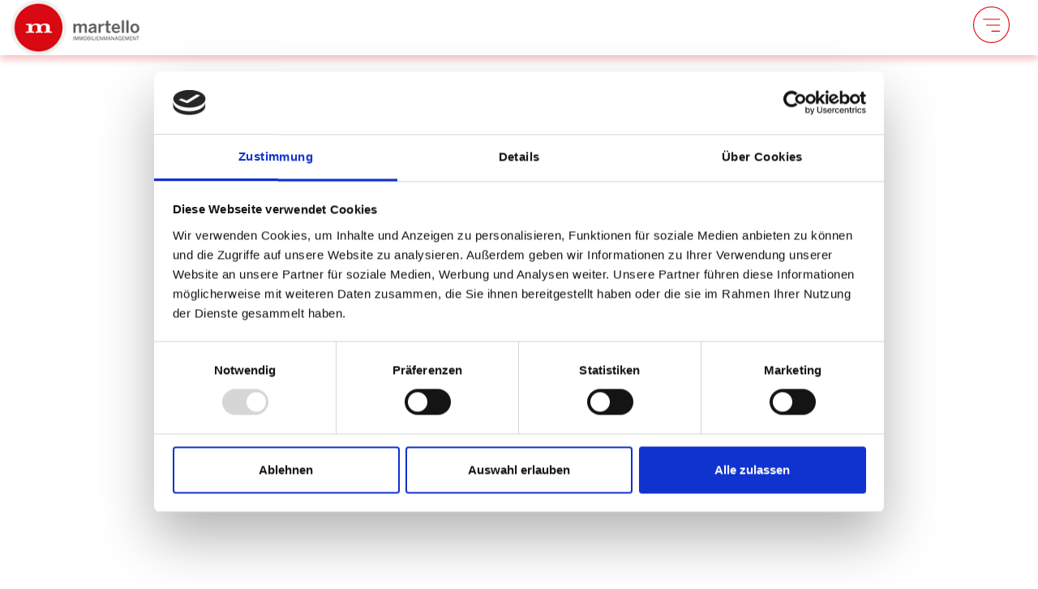

--- FILE ---
content_type: text/html; charset=UTF-8
request_url: https://www.martello.de/immobilien/referenzen/
body_size: 12032
content:

<!doctype html>
<html lang="de">
<head>
	<meta charset="UTF-8">
	<meta name="viewport" content="width=device-width, initial-scale=1">
	<link rel="profile" href="https://gmpg.org/xfn/11">

	<link rel="shortcut icon" type="x-icon" href="https://www.martello.de/wp-content/themes/martello/img/favicon.ico" />
	<link rel="icon" type="x-icon" href="https://www.martello.de/wp-content/themes/martello/img/favicon.ico" />
	<link rel="apple-touch-icon" href="https://www.martello.de/wp-content/themes/martello/img/favicon.ico" />

	<meta name='robots' content='index, follow, max-image-preview:large, max-snippet:-1, max-video-preview:-1' />
	<style>img:is([sizes="auto" i], [sizes^="auto," i]) { contain-intrinsic-size: 3000px 1500px }</style>
	<script id="Cookiebot" src=https://consent.cookiebot.com/uc.js data-cbid="c1e85621-eb00-4823-b144-f56745298611" data-blockingmode="auto" type="text/javascript"></script>
	<!-- This site is optimized with the Yoast SEO plugin v26.8 - https://yoast.com/product/yoast-seo-wordpress/ -->
	<title>Unsere Referenzen | Martello Immobilienmanagement</title>
	<meta name="description" content="Wir konnten bereits viele Immobilien in Aachen erfolgreich vermitteln. Bald auch Ihre? Rufen Sie uns an! Tel: 0241-1698890" />
	<link rel="canonical" href="https://www.martello.de/immobilien/referenzen/" />
	<meta property="og:locale" content="de_DE" />
	<meta property="og:type" content="article" />
	<meta property="og:title" content="Unsere Referenzen | Martello Immobilienmanagement" />
	<meta property="og:description" content="Wir konnten bereits viele Immobilien in Aachen erfolgreich vermitteln. Bald auch Ihre? Rufen Sie uns an! Tel: 0241-1698890" />
	<meta property="og:url" content="https://www.martello.de/immobilien/referenzen/" />
	<meta property="og:site_name" content="Martello" />
	<meta property="article:publisher" content="https://www.facebook.com/Martello-Immobilienmanagement-425850870803091/" />
	<meta property="article:modified_time" content="2021-03-03T09:24:24+00:00" />
	<meta name="twitter:card" content="summary_large_image" />
	<script type="application/ld+json" class="yoast-schema-graph">{"@context":"https://schema.org","@graph":[{"@type":"WebPage","@id":"https://www.martello.de/immobilien/referenzen/","url":"https://www.martello.de/immobilien/referenzen/","name":"Unsere Referenzen | Martello Immobilienmanagement","isPartOf":{"@id":"https://www.martello.de/#website"},"datePublished":"2020-09-02T07:17:58+00:00","dateModified":"2021-03-03T09:24:24+00:00","description":"Wir konnten bereits viele Immobilien in Aachen erfolgreich vermitteln. Bald auch Ihre? Rufen Sie uns an! Tel: 0241-1698890","breadcrumb":{"@id":"https://www.martello.de/immobilien/referenzen/#breadcrumb"},"inLanguage":"de","potentialAction":[{"@type":"ReadAction","target":["https://www.martello.de/immobilien/referenzen/"]}]},{"@type":"BreadcrumbList","@id":"https://www.martello.de/immobilien/referenzen/#breadcrumb","itemListElement":[{"@type":"ListItem","position":1,"name":"Home","item":"https://www.martello.de/"},{"@type":"ListItem","position":2,"name":"Immobilien","item":"https://www.martello.de/immobilien/"},{"@type":"ListItem","position":3,"name":"Referenzen"}]},{"@type":"WebSite","@id":"https://www.martello.de/#website","url":"https://www.martello.de/","name":"Martello","description":"Immobilienmanagement Aachen","potentialAction":[{"@type":"SearchAction","target":{"@type":"EntryPoint","urlTemplate":"https://www.martello.de/?s={search_term_string}"},"query-input":{"@type":"PropertyValueSpecification","valueRequired":true,"valueName":"search_term_string"}}],"inLanguage":"de"}]}</script>
	<!-- / Yoast SEO plugin. -->


<link rel="alternate" type="application/rss+xml" title="Martello &raquo; Feed" href="https://www.martello.de/feed/" />
<link rel="alternate" type="application/rss+xml" title="Martello &raquo; Kommentar-Feed" href="https://www.martello.de/comments/feed/" />
<script>
window._wpemojiSettings = {"baseUrl":"https:\/\/s.w.org\/images\/core\/emoji\/16.0.1\/72x72\/","ext":".png","svgUrl":"https:\/\/s.w.org\/images\/core\/emoji\/16.0.1\/svg\/","svgExt":".svg","source":{"concatemoji":"https:\/\/www.martello.de\/wp-includes\/js\/wp-emoji-release.min.js?ver=4bff364dbbe6e07ac37ff29d22dc7fa4"}};
/*! This file is auto-generated */
!function(s,n){var o,i,e;function c(e){try{var t={supportTests:e,timestamp:(new Date).valueOf()};sessionStorage.setItem(o,JSON.stringify(t))}catch(e){}}function p(e,t,n){e.clearRect(0,0,e.canvas.width,e.canvas.height),e.fillText(t,0,0);var t=new Uint32Array(e.getImageData(0,0,e.canvas.width,e.canvas.height).data),a=(e.clearRect(0,0,e.canvas.width,e.canvas.height),e.fillText(n,0,0),new Uint32Array(e.getImageData(0,0,e.canvas.width,e.canvas.height).data));return t.every(function(e,t){return e===a[t]})}function u(e,t){e.clearRect(0,0,e.canvas.width,e.canvas.height),e.fillText(t,0,0);for(var n=e.getImageData(16,16,1,1),a=0;a<n.data.length;a++)if(0!==n.data[a])return!1;return!0}function f(e,t,n,a){switch(t){case"flag":return n(e,"\ud83c\udff3\ufe0f\u200d\u26a7\ufe0f","\ud83c\udff3\ufe0f\u200b\u26a7\ufe0f")?!1:!n(e,"\ud83c\udde8\ud83c\uddf6","\ud83c\udde8\u200b\ud83c\uddf6")&&!n(e,"\ud83c\udff4\udb40\udc67\udb40\udc62\udb40\udc65\udb40\udc6e\udb40\udc67\udb40\udc7f","\ud83c\udff4\u200b\udb40\udc67\u200b\udb40\udc62\u200b\udb40\udc65\u200b\udb40\udc6e\u200b\udb40\udc67\u200b\udb40\udc7f");case"emoji":return!a(e,"\ud83e\udedf")}return!1}function g(e,t,n,a){var r="undefined"!=typeof WorkerGlobalScope&&self instanceof WorkerGlobalScope?new OffscreenCanvas(300,150):s.createElement("canvas"),o=r.getContext("2d",{willReadFrequently:!0}),i=(o.textBaseline="top",o.font="600 32px Arial",{});return e.forEach(function(e){i[e]=t(o,e,n,a)}),i}function t(e){var t=s.createElement("script");t.src=e,t.defer=!0,s.head.appendChild(t)}"undefined"!=typeof Promise&&(o="wpEmojiSettingsSupports",i=["flag","emoji"],n.supports={everything:!0,everythingExceptFlag:!0},e=new Promise(function(e){s.addEventListener("DOMContentLoaded",e,{once:!0})}),new Promise(function(t){var n=function(){try{var e=JSON.parse(sessionStorage.getItem(o));if("object"==typeof e&&"number"==typeof e.timestamp&&(new Date).valueOf()<e.timestamp+604800&&"object"==typeof e.supportTests)return e.supportTests}catch(e){}return null}();if(!n){if("undefined"!=typeof Worker&&"undefined"!=typeof OffscreenCanvas&&"undefined"!=typeof URL&&URL.createObjectURL&&"undefined"!=typeof Blob)try{var e="postMessage("+g.toString()+"("+[JSON.stringify(i),f.toString(),p.toString(),u.toString()].join(",")+"));",a=new Blob([e],{type:"text/javascript"}),r=new Worker(URL.createObjectURL(a),{name:"wpTestEmojiSupports"});return void(r.onmessage=function(e){c(n=e.data),r.terminate(),t(n)})}catch(e){}c(n=g(i,f,p,u))}t(n)}).then(function(e){for(var t in e)n.supports[t]=e[t],n.supports.everything=n.supports.everything&&n.supports[t],"flag"!==t&&(n.supports.everythingExceptFlag=n.supports.everythingExceptFlag&&n.supports[t]);n.supports.everythingExceptFlag=n.supports.everythingExceptFlag&&!n.supports.flag,n.DOMReady=!1,n.readyCallback=function(){n.DOMReady=!0}}).then(function(){return e}).then(function(){var e;n.supports.everything||(n.readyCallback(),(e=n.source||{}).concatemoji?t(e.concatemoji):e.wpemoji&&e.twemoji&&(t(e.twemoji),t(e.wpemoji)))}))}((window,document),window._wpemojiSettings);
</script>
<style id='wp-emoji-styles-inline-css'>

	img.wp-smiley, img.emoji {
		display: inline !important;
		border: none !important;
		box-shadow: none !important;
		height: 1em !important;
		width: 1em !important;
		margin: 0 0.07em !important;
		vertical-align: -0.1em !important;
		background: none !important;
		padding: 0 !important;
	}
</style>
<link rel='stylesheet' id='wp-block-library-css' href='https://www.martello.de/wp-includes/css/dist/block-library/style.min.css?ver=4bff364dbbe6e07ac37ff29d22dc7fa4' media='all' />
<style id='classic-theme-styles-inline-css'>
/*! This file is auto-generated */
.wp-block-button__link{color:#fff;background-color:#32373c;border-radius:9999px;box-shadow:none;text-decoration:none;padding:calc(.667em + 2px) calc(1.333em + 2px);font-size:1.125em}.wp-block-file__button{background:#32373c;color:#fff;text-decoration:none}
</style>
<style id='global-styles-inline-css'>
:root{--wp--preset--aspect-ratio--square: 1;--wp--preset--aspect-ratio--4-3: 4/3;--wp--preset--aspect-ratio--3-4: 3/4;--wp--preset--aspect-ratio--3-2: 3/2;--wp--preset--aspect-ratio--2-3: 2/3;--wp--preset--aspect-ratio--16-9: 16/9;--wp--preset--aspect-ratio--9-16: 9/16;--wp--preset--color--black: #000000;--wp--preset--color--cyan-bluish-gray: #abb8c3;--wp--preset--color--white: #ffffff;--wp--preset--color--pale-pink: #f78da7;--wp--preset--color--vivid-red: #cf2e2e;--wp--preset--color--luminous-vivid-orange: #ff6900;--wp--preset--color--luminous-vivid-amber: #fcb900;--wp--preset--color--light-green-cyan: #7bdcb5;--wp--preset--color--vivid-green-cyan: #00d084;--wp--preset--color--pale-cyan-blue: #8ed1fc;--wp--preset--color--vivid-cyan-blue: #0693e3;--wp--preset--color--vivid-purple: #9b51e0;--wp--preset--gradient--vivid-cyan-blue-to-vivid-purple: linear-gradient(135deg,rgba(6,147,227,1) 0%,rgb(155,81,224) 100%);--wp--preset--gradient--light-green-cyan-to-vivid-green-cyan: linear-gradient(135deg,rgb(122,220,180) 0%,rgb(0,208,130) 100%);--wp--preset--gradient--luminous-vivid-amber-to-luminous-vivid-orange: linear-gradient(135deg,rgba(252,185,0,1) 0%,rgba(255,105,0,1) 100%);--wp--preset--gradient--luminous-vivid-orange-to-vivid-red: linear-gradient(135deg,rgba(255,105,0,1) 0%,rgb(207,46,46) 100%);--wp--preset--gradient--very-light-gray-to-cyan-bluish-gray: linear-gradient(135deg,rgb(238,238,238) 0%,rgb(169,184,195) 100%);--wp--preset--gradient--cool-to-warm-spectrum: linear-gradient(135deg,rgb(74,234,220) 0%,rgb(151,120,209) 20%,rgb(207,42,186) 40%,rgb(238,44,130) 60%,rgb(251,105,98) 80%,rgb(254,248,76) 100%);--wp--preset--gradient--blush-light-purple: linear-gradient(135deg,rgb(255,206,236) 0%,rgb(152,150,240) 100%);--wp--preset--gradient--blush-bordeaux: linear-gradient(135deg,rgb(254,205,165) 0%,rgb(254,45,45) 50%,rgb(107,0,62) 100%);--wp--preset--gradient--luminous-dusk: linear-gradient(135deg,rgb(255,203,112) 0%,rgb(199,81,192) 50%,rgb(65,88,208) 100%);--wp--preset--gradient--pale-ocean: linear-gradient(135deg,rgb(255,245,203) 0%,rgb(182,227,212) 50%,rgb(51,167,181) 100%);--wp--preset--gradient--electric-grass: linear-gradient(135deg,rgb(202,248,128) 0%,rgb(113,206,126) 100%);--wp--preset--gradient--midnight: linear-gradient(135deg,rgb(2,3,129) 0%,rgb(40,116,252) 100%);--wp--preset--font-size--small: 13px;--wp--preset--font-size--medium: 20px;--wp--preset--font-size--large: 36px;--wp--preset--font-size--x-large: 42px;--wp--preset--spacing--20: 0.44rem;--wp--preset--spacing--30: 0.67rem;--wp--preset--spacing--40: 1rem;--wp--preset--spacing--50: 1.5rem;--wp--preset--spacing--60: 2.25rem;--wp--preset--spacing--70: 3.38rem;--wp--preset--spacing--80: 5.06rem;--wp--preset--shadow--natural: 6px 6px 9px rgba(0, 0, 0, 0.2);--wp--preset--shadow--deep: 12px 12px 50px rgba(0, 0, 0, 0.4);--wp--preset--shadow--sharp: 6px 6px 0px rgba(0, 0, 0, 0.2);--wp--preset--shadow--outlined: 6px 6px 0px -3px rgba(255, 255, 255, 1), 6px 6px rgba(0, 0, 0, 1);--wp--preset--shadow--crisp: 6px 6px 0px rgba(0, 0, 0, 1);}:where(.is-layout-flex){gap: 0.5em;}:where(.is-layout-grid){gap: 0.5em;}body .is-layout-flex{display: flex;}.is-layout-flex{flex-wrap: wrap;align-items: center;}.is-layout-flex > :is(*, div){margin: 0;}body .is-layout-grid{display: grid;}.is-layout-grid > :is(*, div){margin: 0;}:where(.wp-block-columns.is-layout-flex){gap: 2em;}:where(.wp-block-columns.is-layout-grid){gap: 2em;}:where(.wp-block-post-template.is-layout-flex){gap: 1.25em;}:where(.wp-block-post-template.is-layout-grid){gap: 1.25em;}.has-black-color{color: var(--wp--preset--color--black) !important;}.has-cyan-bluish-gray-color{color: var(--wp--preset--color--cyan-bluish-gray) !important;}.has-white-color{color: var(--wp--preset--color--white) !important;}.has-pale-pink-color{color: var(--wp--preset--color--pale-pink) !important;}.has-vivid-red-color{color: var(--wp--preset--color--vivid-red) !important;}.has-luminous-vivid-orange-color{color: var(--wp--preset--color--luminous-vivid-orange) !important;}.has-luminous-vivid-amber-color{color: var(--wp--preset--color--luminous-vivid-amber) !important;}.has-light-green-cyan-color{color: var(--wp--preset--color--light-green-cyan) !important;}.has-vivid-green-cyan-color{color: var(--wp--preset--color--vivid-green-cyan) !important;}.has-pale-cyan-blue-color{color: var(--wp--preset--color--pale-cyan-blue) !important;}.has-vivid-cyan-blue-color{color: var(--wp--preset--color--vivid-cyan-blue) !important;}.has-vivid-purple-color{color: var(--wp--preset--color--vivid-purple) !important;}.has-black-background-color{background-color: var(--wp--preset--color--black) !important;}.has-cyan-bluish-gray-background-color{background-color: var(--wp--preset--color--cyan-bluish-gray) !important;}.has-white-background-color{background-color: var(--wp--preset--color--white) !important;}.has-pale-pink-background-color{background-color: var(--wp--preset--color--pale-pink) !important;}.has-vivid-red-background-color{background-color: var(--wp--preset--color--vivid-red) !important;}.has-luminous-vivid-orange-background-color{background-color: var(--wp--preset--color--luminous-vivid-orange) !important;}.has-luminous-vivid-amber-background-color{background-color: var(--wp--preset--color--luminous-vivid-amber) !important;}.has-light-green-cyan-background-color{background-color: var(--wp--preset--color--light-green-cyan) !important;}.has-vivid-green-cyan-background-color{background-color: var(--wp--preset--color--vivid-green-cyan) !important;}.has-pale-cyan-blue-background-color{background-color: var(--wp--preset--color--pale-cyan-blue) !important;}.has-vivid-cyan-blue-background-color{background-color: var(--wp--preset--color--vivid-cyan-blue) !important;}.has-vivid-purple-background-color{background-color: var(--wp--preset--color--vivid-purple) !important;}.has-black-border-color{border-color: var(--wp--preset--color--black) !important;}.has-cyan-bluish-gray-border-color{border-color: var(--wp--preset--color--cyan-bluish-gray) !important;}.has-white-border-color{border-color: var(--wp--preset--color--white) !important;}.has-pale-pink-border-color{border-color: var(--wp--preset--color--pale-pink) !important;}.has-vivid-red-border-color{border-color: var(--wp--preset--color--vivid-red) !important;}.has-luminous-vivid-orange-border-color{border-color: var(--wp--preset--color--luminous-vivid-orange) !important;}.has-luminous-vivid-amber-border-color{border-color: var(--wp--preset--color--luminous-vivid-amber) !important;}.has-light-green-cyan-border-color{border-color: var(--wp--preset--color--light-green-cyan) !important;}.has-vivid-green-cyan-border-color{border-color: var(--wp--preset--color--vivid-green-cyan) !important;}.has-pale-cyan-blue-border-color{border-color: var(--wp--preset--color--pale-cyan-blue) !important;}.has-vivid-cyan-blue-border-color{border-color: var(--wp--preset--color--vivid-cyan-blue) !important;}.has-vivid-purple-border-color{border-color: var(--wp--preset--color--vivid-purple) !important;}.has-vivid-cyan-blue-to-vivid-purple-gradient-background{background: var(--wp--preset--gradient--vivid-cyan-blue-to-vivid-purple) !important;}.has-light-green-cyan-to-vivid-green-cyan-gradient-background{background: var(--wp--preset--gradient--light-green-cyan-to-vivid-green-cyan) !important;}.has-luminous-vivid-amber-to-luminous-vivid-orange-gradient-background{background: var(--wp--preset--gradient--luminous-vivid-amber-to-luminous-vivid-orange) !important;}.has-luminous-vivid-orange-to-vivid-red-gradient-background{background: var(--wp--preset--gradient--luminous-vivid-orange-to-vivid-red) !important;}.has-very-light-gray-to-cyan-bluish-gray-gradient-background{background: var(--wp--preset--gradient--very-light-gray-to-cyan-bluish-gray) !important;}.has-cool-to-warm-spectrum-gradient-background{background: var(--wp--preset--gradient--cool-to-warm-spectrum) !important;}.has-blush-light-purple-gradient-background{background: var(--wp--preset--gradient--blush-light-purple) !important;}.has-blush-bordeaux-gradient-background{background: var(--wp--preset--gradient--blush-bordeaux) !important;}.has-luminous-dusk-gradient-background{background: var(--wp--preset--gradient--luminous-dusk) !important;}.has-pale-ocean-gradient-background{background: var(--wp--preset--gradient--pale-ocean) !important;}.has-electric-grass-gradient-background{background: var(--wp--preset--gradient--electric-grass) !important;}.has-midnight-gradient-background{background: var(--wp--preset--gradient--midnight) !important;}.has-small-font-size{font-size: var(--wp--preset--font-size--small) !important;}.has-medium-font-size{font-size: var(--wp--preset--font-size--medium) !important;}.has-large-font-size{font-size: var(--wp--preset--font-size--large) !important;}.has-x-large-font-size{font-size: var(--wp--preset--font-size--x-large) !important;}
:where(.wp-block-post-template.is-layout-flex){gap: 1.25em;}:where(.wp-block-post-template.is-layout-grid){gap: 1.25em;}
:where(.wp-block-columns.is-layout-flex){gap: 2em;}:where(.wp-block-columns.is-layout-grid){gap: 2em;}
:root :where(.wp-block-pullquote){font-size: 1.5em;line-height: 1.6;}
</style>
<link rel='stylesheet' id='leaflet-style-css' href='https://www.martello.de/wp-content/plugins/onoffice-for-wp-websites/third_party/leaflet/leaflet.css?ver=4bff364dbbe6e07ac37ff29d22dc7fa4' media='all' />
<link rel='stylesheet' id='onoffice-default-css' href='https://www.martello.de/wp-content/plugins/onoffice-for-wp-websites/css/onoffice-default.css?ver=4bff364dbbe6e07ac37ff29d22dc7fa4' media='' />
<link rel='stylesheet' id='onoffice-multiselect-css' href='https://www.martello.de/wp-content/plugins/onoffice-for-wp-websites/css/onoffice-multiselect.css?ver=4bff364dbbe6e07ac37ff29d22dc7fa4' media='' />
<link rel='stylesheet' id='onoffice-forms-css' href='https://www.martello.de/wp-content/plugins/onoffice-for-wp-websites/css/onoffice-forms.css?ver=4bff364dbbe6e07ac37ff29d22dc7fa4' media='' />
<link rel='stylesheet' id='select2-css' href='https://www.martello.de/wp-content/plugins/onoffice-for-wp-websites/vendor/select2/select2/dist/css/select2.min.css?ver=4bff364dbbe6e07ac37ff29d22dc7fa4' media='' />
<link rel='stylesheet' id='onoffice_style-css' href='https://www.martello.de/wp-content/plugins/onoffice-for-wp-websites/templates.dist/onoffice-style.css?ver=4bff364dbbe6e07ac37ff29d22dc7fa4' media='' />
<link rel='stylesheet' id='onoffice-link-juice-logo-css' href='https://www.martello.de/wp-content/plugins/onoffice-link-juice-logo-master/public/css/onoffice-link-juice-logo-public.css?ver=1.1.2' media='all' />
<link rel='stylesheet' id='bootstrap-css' href='https://www.martello.de/wp-content/themes/martello/css/bootstrap/bootstrap.css?ver=1.0.0' media='all' />
<link rel='stylesheet' id='martello-slick-css' href='https://www.martello.de/wp-content/themes/martello/css/slick/slick.css?ver=1.0.0' media='all' />
<link rel='stylesheet' id='martello-slick-theme-css' href='https://www.martello.de/wp-content/themes/martello/css/slick/slick-theme.css?ver=1.0.0' media='all' />
<link rel='stylesheet' id='fancybox-css' href='https://www.martello.de/wp-content/themes/martello/css/fancybox/jquery.fancybox.min.css?ver=1.0.0' media='all' />
<link rel='stylesheet' id='fontawesome-css' href='https://www.martello.de/wp-content/themes/martello/fontawesome/css/fontawesome-all.css?ver=1.0.0' media='all' />
<link rel='stylesheet' id='martello-style-css' href='https://www.martello.de/wp-content/themes/martello/style.css?ver=1.0.0' media='all' />
<script src="https://www.martello.de/wp-content/plugins/onoffice-for-wp-websites/third_party/leaflet/leaflet.js?ver=4bff364dbbe6e07ac37ff29d22dc7fa4" id="leaflet-script-js"></script>
<script src="https://www.martello.de/wp-includes/js/jquery/jquery.min.js?ver=3.7.1" id="jquery-core-js"></script>
<script src="https://www.martello.de/wp-includes/js/jquery/jquery-migrate.min.js?ver=3.4.1" id="jquery-migrate-js"></script>
<script src="https://www.martello.de/wp-content/plugins/onoffice-link-juice-logo-master/public/js/onoffice-link-juice-logo-public.js?ver=1.1.2" id="onoffice-link-juice-logo-js"></script>
<link rel="https://api.w.org/" href="https://www.martello.de/wp-json/" /><link rel="alternate" title="JSON" type="application/json" href="https://www.martello.de/wp-json/wp/v2/pages/32" /><link rel="EditURI" type="application/rsd+xml" title="RSD" href="https://www.martello.de/xmlrpc.php?rsd" />

<link rel='shortlink' href='https://www.martello.de/?p=32' />
<link rel="alternate" title="oEmbed (JSON)" type="application/json+oembed" href="https://www.martello.de/wp-json/oembed/1.0/embed?url=https%3A%2F%2Fwww.martello.de%2Fimmobilien%2Freferenzen%2F" />
<link rel="alternate" title="oEmbed (XML)" type="text/xml+oembed" href="https://www.martello.de/wp-json/oembed/1.0/embed?url=https%3A%2F%2Fwww.martello.de%2Fimmobilien%2Freferenzen%2F&#038;format=xml" />
<style>.recentcomments a{display:inline !important;padding:0 !important;margin:0 !important;}</style><link rel="icon" href="https://acnaayzuen.cloudimg.io/v7/www.martello.de/wp-content/uploads/2021/05/cropped-favicon.jpg?func=bound&#038;w=32&#038;h=32" sizes="32x32" />
<link rel="icon" href="https://acnaayzuen.cloudimg.io/v7/www.martello.de/wp-content/uploads/2021/05/cropped-favicon.jpg?func=bound&#038;w=192&#038;h=192" sizes="192x192" />
<link rel="apple-touch-icon" href="https://acnaayzuen.cloudimg.io/v7/www.martello.de/wp-content/uploads/2021/05/cropped-favicon.jpg?func=bound&#038;w=180&#038;h=180" />
<meta name="msapplication-TileImage" content="https://acnaayzuen.cloudimg.io/v7/www.martello.de/wp-content/uploads/2021/05/cropped-favicon.jpg?func=bound&#038;w=270&#038;h=270" />
</head>

<body class="wp-singular page-template page-template-referenzen page-template-referenzen-php page page-id-32 page-child parent-pageid-18 wp-theme-martello">

	<header>

		<div class="container-fluid">
		
			<div class="row">

				<div class="logo">
				
					<a href="https://www.martello.de/">
						<img src="https://www.martello.de/wp-content/themes/martello/img/logo_header_lowres.png" srcset="https://www.martello.de/wp-content/themes/martello/img/logo_header.png 2x" alt="Logo Martello">
					</a>

				</div>

				<div class="navigation">

					<nav>
					
						<div class="menu-hauptmenue-container"><ul id="primary-menu" class="menu"><li id="menu-item-54" class="menu-item menu-item-type-post_type menu-item-object-page menu-item-home menu-item-54"><a href="https://www.martello.de/">Home</a></li>
<li id="menu-item-64" class="menu-item menu-item-type-post_type menu-item-object-page menu-item-has-children menu-item-64"><a href="https://www.martello.de/objektverwaltung/">Objektverwaltung</a>
<ul class="sub-menu">
	<li id="menu-item-66" class="menu-item menu-item-type-post_type menu-item-object-page menu-item-66"><a href="https://www.martello.de/objektverwaltung/mietverwaltung/">Mietverwaltung</a></li>
	<li id="menu-item-65" class="menu-item menu-item-type-post_type menu-item-object-page menu-item-65"><a href="https://www.martello.de/objektverwaltung/gewerbeobjekt-verwaltung/">Gewerbeobjekt-Verwaltung</a></li>
</ul>
</li>
<li id="menu-item-55" class="menu-item menu-item-type-post_type menu-item-object-page current-page-ancestor current-menu-ancestor current-menu-parent current-page-parent current_page_parent current_page_ancestor menu-item-has-children menu-item-55"><a href="https://www.martello.de/immobilien/">Immobilien</a>
<ul class="sub-menu">
	<li id="menu-item-58" class="menu-item menu-item-type-post_type menu-item-object-page menu-item-58"><a href="https://www.martello.de/immobilien/kauf/">Kauf</a></li>
	<li id="menu-item-59" class="menu-item menu-item-type-post_type menu-item-object-page menu-item-59"><a href="https://www.martello.de/immobilien/miete/">Miete</a></li>
	<li id="menu-item-56" class="menu-item menu-item-type-post_type menu-item-object-page menu-item-56"><a href="https://www.martello.de/immobilien/gewerbeimmobilien/">Gewerbeimmobilien</a></li>
	<li id="menu-item-61" class="menu-item menu-item-type-post_type menu-item-object-page menu-item-61"><a href="https://www.martello.de/immobilien/verkauf/">Verkauf</a></li>
	<li id="menu-item-62" class="menu-item menu-item-type-post_type menu-item-object-page menu-item-62"><a href="https://www.martello.de/immobilien/vermietung/">Vermietung</a></li>
	<li id="menu-item-60" class="menu-item menu-item-type-post_type menu-item-object-page current-menu-item page_item page-item-32 current_page_item menu-item-60"><a href="https://www.martello.de/immobilien/referenzen/" aria-current="page">Referenzen</a></li>
</ul>
</li>
<li id="menu-item-648" class="menu-item menu-item-type-post_type menu-item-object-page menu-item-has-children menu-item-648"><a href="https://www.martello.de/baumanagement/">Baumanagement</a>
<ul class="sub-menu">
	<li id="menu-item-649" class="menu-item menu-item-type-post_type menu-item-object-page menu-item-649"><a href="https://www.martello.de/baumanagement/architektenleistungen/">Architektenleistungen</a></li>
	<li id="menu-item-650" class="menu-item menu-item-type-post_type menu-item-object-page menu-item-650"><a href="https://www.martello.de/baumanagement/baubetreuung/">Baubetreuung</a></li>
</ul>
</li>
<li id="menu-item-68" class="menu-item menu-item-type-post_type menu-item-object-page menu-item-has-children menu-item-68"><a href="https://www.martello.de/unternehmen/">Unternehmen</a>
<ul class="sub-menu">
	<li id="menu-item-69" class="menu-item menu-item-type-post_type menu-item-object-page menu-item-69"><a href="https://www.martello.de/unternehmen/martello-lounge/">martello LOUNGE</a></li>
</ul>
</li>
<li id="menu-item-72" class="menu-item menu-item-type-custom menu-item-object-custom menu-item-72"><a target="_blank" href="http://www.hammerbox.de/">Selfstorage</a></li>
<li id="menu-item-63" class="menu-item menu-item-type-post_type menu-item-object-page menu-item-63"><a href="https://www.martello.de/kontakt/">Kontakt</a></li>
</ul></div>					
					</nav>
				
				</div>

				<div class="mobile-nav-trigger">
					<img src="https://www.martello.de/wp-content/themes/martello/img/burger.svg" alt="Burger Icon">
				</div>

			</div>
		
		</div>

	</header>

    <section class="entry">

        <div class="container">

            <div class="row">

                <div class="col-lg-8 col-sm-12 textwrap">

                    <section class="entry">
<div class="container">
<div class="row">
<div class="col-lg-8 col-sm-12 textwrap">
<h1 style="text-align: center">Referenzen</h1>
<p style="text-align: center">Hier finden Sie in Zukunft einige unserer bisher erfolgreich vermarkteten Immobilien.</p>
</div>
</div>
</div>
</section>

                </div>

            </div>

        </div>

    </section>

    <section class="references">
    	
    	<div class="container-fluid">
    		
    		<div class="row">

				
    		</div>

    	</div>

    </section>

    <section class="contact-cta">

        <div class="cta-headline">

            <div class="container">

                <div class="row">

                    <div class="col-lg-12">

                        <h2>Kontaktieren Sie uns</h2>

                    </div>

                </div>

            </div>

        </div>

        <div class="cta-content">

            <div class="container-fluid">

                <div class="row">

                    <div class="col-lg-4">
                        <a class="cta-phone" href="tel:00492411698890">
                        	0241 - 16 98 89 0
                            <div class="cta-iconwrap">
                                <svg xmlns="http://www.w3.org/2000/svg" width="19.322" height="19.35" viewBox="0 0 19.322 19.35"><defs><style>.a{fill:#db010a;}</style></defs><g transform="translate(0 0)"><path class="a" d="M15.623,38.274a1.9,1.9,0,0,0-1.38-.633,1.968,1.968,0,0,0-1.4.629l-1.291,1.286c-.106-.057-.212-.11-.314-.163-.147-.074-.286-.143-.4-.216a14.026,14.026,0,0,1-3.361-3.063,8.275,8.275,0,0,1-1.1-1.74c.335-.306.645-.625.947-.931.114-.114.229-.233.343-.347a1.874,1.874,0,0,0,0-2.826L6.549,29.154c-.127-.127-.257-.257-.38-.388-.245-.253-.5-.515-.768-.76a1.933,1.933,0,0,0-1.368-.6,2,2,0,0,0-1.389.6l-.008.008-1.389,1.4a2.988,2.988,0,0,0-.886,1.9,7.159,7.159,0,0,0,.523,3.03,17.585,17.585,0,0,0,3.124,5.211,19.219,19.219,0,0,0,6.4,5.011A9.971,9.971,0,0,0,14,45.629c.086,0,.176.008.257.008a3.077,3.077,0,0,0,2.356-1.013c0-.008.012-.012.016-.02a9.286,9.286,0,0,1,.715-.739c.176-.167.355-.343.531-.527a2.037,2.037,0,0,0,.617-1.413,1.963,1.963,0,0,0-.629-1.4Zm1.462,4.3s0,0,0,0c-.159.172-.323.327-.5.5a10.738,10.738,0,0,0-.788.817,1.969,1.969,0,0,1-1.536.649c-.061,0-.127,0-.188,0a8.858,8.858,0,0,1-3.186-.956,18.142,18.142,0,0,1-6.028-4.721,16.58,16.58,0,0,1-2.94-4.9A5.831,5.831,0,0,1,1.464,31.4a1.875,1.875,0,0,1,.564-1.213L3.42,28.8a.928.928,0,0,1,.621-.29.874.874,0,0,1,.6.286l.012.012c.249.233.486.474.735.731.127.131.257.261.388.4l1.115,1.115a.779.779,0,0,1,0,1.266c-.118.118-.233.237-.351.351-.343.351-.67.678-1.025,1-.008.008-.016.012-.02.02a.833.833,0,0,0-.212.927l.012.037A8.951,8.951,0,0,0,6.61,36.8l0,0a14.99,14.99,0,0,0,3.627,3.3,5.577,5.577,0,0,0,.5.274c.147.074.286.143.4.216.016.008.033.02.049.029a.885.885,0,0,0,.4.1.873.873,0,0,0,.621-.282l1.4-1.4a.924.924,0,0,1,.617-.306.832.832,0,0,1,.588.3l.008.008,2.25,2.25A.808.808,0,0,1,17.085,42.574Z" transform="translate(-0.344 -26.287)"/><path class="a" d="M245.4,87.019a5.256,5.256,0,0,1,4.28,4.28.548.548,0,0,0,.543.457.73.73,0,0,0,.094-.008.552.552,0,0,0,.453-.637,6.356,6.356,0,0,0-5.179-5.179.554.554,0,0,0-.637.449A.545.545,0,0,0,245.4,87.019Z" transform="translate(-234.954 -82.416)"/><path class="a" d="M257.943,8.536A10.465,10.465,0,0,0,249.416.009a.551.551,0,1,0-.18,1.086,9.347,9.347,0,0,1,7.621,7.621.548.548,0,0,0,.543.457.73.73,0,0,0,.094-.008A.541.541,0,0,0,257.943,8.536Z" transform="translate(-238.629 0)"/></g></svg>
                            </div>
                        </a>
                    </div>

                    <div class="col-lg-4">
                        <a class="cta-mail" href="mailto:info@martello.de">
                            info@martello.de
                            <div class="cta-iconwrap">
                                <svg xmlns="http://www.w3.org/2000/svg" width="23.151" height="17.619" viewBox="0 0 23.151 17.619"><defs><style>.a{fill:#db010a;}</style></defs><path class="a" d="M20.325,57.75H2.831A2.834,2.834,0,0,0,0,60.581V72.538a2.834,2.834,0,0,0,2.831,2.831H20.32a2.834,2.834,0,0,0,2.831-2.831V60.586A2.83,2.83,0,0,0,20.325,57.75Zm1.538,14.788a1.539,1.539,0,0,1-1.538,1.538H2.831a1.539,1.539,0,0,1-1.538-1.538V60.586a1.539,1.539,0,0,1,1.538-1.538H20.32a1.539,1.539,0,0,1,1.538,1.538V72.538Z" transform="translate(0 -57.75)"/><path class="a" d="M67.682,115.113l5.662-5.078a.648.648,0,1,0-.867-.963l-7.808,7.008-1.523-1.36s-.01-.01-.01-.014a.959.959,0,0,0-.105-.091l-6.2-5.547a.648.648,0,0,0-.862.968l5.729,5.121L55.994,120.5a.649.649,0,0,0-.029.915.662.662,0,0,0,.474.206.648.648,0,0,0,.441-.172l5.791-5.418,1.571,1.4a.645.645,0,0,0,.862,0l1.614-1.447,5.758,5.47a.648.648,0,0,0,.915-.024.649.649,0,0,0-.024-.915Z" transform="translate(-53.082 -106.452)"/></svg>
                            </div>
                        </a>
                    </div>

                    <div class="col-lg-4">
                        <a class="cta-facebook" href="https://facebook.com" target="_blank">
                            Martello folgen
                            <div class="cta-iconwrap">
                                <i class="fab fa-facebook-f"></i>
                            </div>
                        </a>
                    </div>

                </div>

            </div>
    
        </div>

    </section>

<footer>

	<div class="footer-top">

		<div class="container-fluid">

			<div class="row">

				<div class="col-lg-6 col-md-12 footer-left">

					<img class="logo_footer" src="https://www.martello.de/wp-content/themes/martello/img/logo.png" alt="Logo">

					<p>Martello - Wir sind Verwalter, Makler und Berater rund um Ihre Immobilie.</p>

					<span>Mitglied beim <img class="ivd" src="https://www.martello.de/wp-content/themes/martello/img/ivd.png" alt="IVD Logo"></span>

				</div>

				<div class="col-lg-6 col-md-12 footer-right">

					<div class="container-fluid">

						<div class="row">

							<div class="col-lg-6 p-0">

								<strong class="footer-headline">Kontakt</strong>

								<p><strong>Martello Immobilienmanagement GmbH & Co. KG</strong><br>
								Auf der Hüls 103<br>
								52080 Aachen<br>
								<a href="tel:00492411698890">Tel. 0241 - 16 98 89 0</a><br>
								<a href="mailto:info@martello.de">E-Mail: info@martello.de</a></p>

								<div class="times">
									<p><strong>Öffnungszeiten</strong><br>
									Montag bis Freitag: <span>8:00 - 17:00 Uhr</span>
								</div>

							</div>

							<div class="col-lg-6 p-0">

								<strong class="footer-headline">Impressionen</strong>
								<div class="impressionen">

																			
											
											<a data-fancybox="gallery_footer" href="https://acnaayzuen.cloudimg.io/v7/www.martello.de/wp-content/uploads/2021/02/DSC_2875-scaled.jpg" ><img src="https://acnaayzuen.cloudimg.io/v7/www.martello.de/wp-content/uploads/2021/02/DSC_2875-scaled.jpg" alt="Tivoli"></a>

										
											
											<a data-fancybox="gallery_footer" href="https://acnaayzuen.cloudimg.io/v7/www.martello.de/wp-content/uploads/2021/02/ANS-chio-aachen-2019-1089-scaled.jpg" ><img src="https://acnaayzuen.cloudimg.io/v7/www.martello.de/wp-content/uploads/2021/02/ANS-chio-aachen-2019-1089-scaled.jpg" alt="Pferde"></a>

										
											
											<a data-fancybox="gallery_footer" href="https://acnaayzuen.cloudimg.io/v7/www.martello.de/wp-content/uploads/2021/02/ANS-domspringen-2015-0150-scaled.jpg" ><img src="https://acnaayzuen.cloudimg.io/v7/www.martello.de/wp-content/uploads/2021/02/ANS-domspringen-2015-0150-scaled.jpg" alt="Stabhochsprung"></a>

										
											
											<a data-fancybox="gallery_footer" href="https://acnaayzuen.cloudimg.io/v7/www.martello.de/wp-content/uploads/2021/02/ANS-domspringen-2018-0070-scaled.jpg" ><img src="https://acnaayzuen.cloudimg.io/v7/www.martello.de/wp-content/uploads/2021/02/ANS-domspringen-2018-0070-scaled.jpg" alt="Aachener Dom"></a>

										
											
											<a data-fancybox="gallery_footer" href="https://acnaayzuen.cloudimg.io/v7/www.martello.de/wp-content/uploads/2021/02/ANS-hammer-2020-0016-scaled.jpg" ><img src="https://acnaayzuen.cloudimg.io/v7/www.martello.de/wp-content/uploads/2021/02/ANS-hammer-2020-0016-scaled.jpg" alt="Spedition Hammer"></a>

										
											
											<a data-fancybox="gallery_footer" href="https://acnaayzuen.cloudimg.io/v7/www.martello.de/wp-content/uploads/2021/02/DSC_5338-scaled.jpg" ><img src="https://acnaayzuen.cloudimg.io/v7/www.martello.de/wp-content/uploads/2021/02/DSC_5338-scaled.jpg" alt="Lagerräume"></a>

																			
								</div>

								<div class="follow">
									<span>Folgen Sie uns auch auf <a href="https://www.facebook.com/Martello-Immobilienmanagement-425850870803091/" target="_blank"><i class="fab fa-facebook-f"></i></a></span>
								</div>

							</div>

						</div>

					</div>

				</div>

			</div>

		</div>

	</div>

	<div class="footer-bottom">

		<div class="container-fluid">

			<div class="row">

				<div class="col-sm-6">

					<div class="footer-nav">
						<div class="menu-submenue-container"><ul id="secondary-menu" class="menu"><li id="menu-item-78" class="menu-item menu-item-type-post_type menu-item-object-page menu-item-78"><a href="https://www.martello.de/impressum/">Impressum</a></li>
<li id="menu-item-79" class="menu-item menu-item-type-post_type menu-item-object-page menu-item-79"><a href="https://www.martello.de/kontakt/">Kontakt</a></li>
<li id="menu-item-77" class="menu-item menu-item-type-post_type menu-item-object-page menu-item-77"><a href="https://www.martello.de/datenschutz/">Datenschutz</a></li>
</ul></div>					</div>
				
				</div>

				<div class="col-sm-6">
					<div class="onoffice">
						<div class="onoffice-logo"><svg class="onoffice-logo__svg" role="img" xmlns="http://www.w3.org/2000/svg" version="1.1" viewBox="0 0 263 63" aria-label="onOffice GmbH">
  <path fill="currentColor" d="M69.29,57.03V5.79c0-3.04-2.46-5.5-5.5-5.5h-20.55c13.77,3.67,23.93,16.19,23.93,31.12s-10.16,27.45-23.93,31.12h20.55c3.04,0,5.5-2.46,5.5-5.5h0ZM26.63.29H6.07C3.04.29.57,2.75.57,5.79v51.23c0,3.04,2.46,5.5,5.5,5.5h20.56C12.86,58.86,2.7,46.34,2.7,31.41S12.86,3.96,26.63.29h0Z"/>
  <path fill="currentColor" d="M93.19,41.87c7.59,0,13.33-5.84,13.33-13.68s-5.74-13.73-13.33-13.73-13.33,5.79-13.33,13.73,5.74,13.68,13.33,13.68h0ZM83.11,28.19c0-6.19,4.29-10.69,10.09-10.69s10.09,4.49,10.09,10.69-4.29,10.59-10.09,10.59-10.09-4.44-10.09-10.59h0ZM111.87,25.39v15.93h3.2v-15.83c0-5.19,2.35-7.99,6.74-7.99s6.74,2.8,6.74,7.99v15.83h3.2v-15.93c0-6.89-3.69-10.94-9.94-10.94s-9.94,4.04-9.94,10.94h0ZM155.76,41.87c10.04,0,18.57-7.64,18.57-18.82s-8.54-18.77-18.57-18.77-18.57,7.69-18.57,18.77,8.54,18.82,18.57,18.82h0ZM140.68,23.04c0-9.04,6.74-15.58,15.08-15.58s15.08,6.54,15.08,15.58-6.79,15.58-15.08,15.58-15.08-6.49-15.08-15.58h0ZM181.47,9.76v5.19h-3.2v3h3.2v23.37h3.2v-23.37h3.54v-3h-3.54v-4.89c0-3,1.35-4.14,4.29-4.14h.5v-3.05h-.85c-4.74,0-7.14,2.55-7.14,6.89h0ZM194.3,9.76v5.19h-3.2v3h3.2v23.37h3.2v-23.37h3.54v-3h-3.54v-4.89c0-3,1.35-4.14,4.29-4.14h.5v-3.05h-.85c-4.74,0-7.14,2.55-7.14,6.89h0Z"/>
  <polygon fill="currentColor" points="207.6 41.32 210.8 41.32 210.8 14.95 207.6 14.95 207.6 41.32 207.6 41.32"/>
  <path fill="currentColor" d="M209.12,11.35c1.34,0,2.42-1.08,2.42-2.42s-1.08-2.42-2.42-2.42-2.42,1.08-2.42,2.42,1.08,2.42,2.42,2.42h0Z"/>
  <path fill="currentColor" d="M250.29,41.77c6.14,0,10.09-3.6,12.08-7.09l-2.4-1.55c-1.95,3.55-5.39,5.69-9.64,5.69-6.19,0-10.29-4.64-10.29-10.54v-.15h22.37c-.2-9.19-5.94-13.58-12.43-13.58-7.54,0-13.03,6.04-13.03,13.68s5.34,13.53,13.33,13.53h0ZM240.31,25.49c.95-4.59,4.59-8.04,9.64-8.04,4.29,0,8.19,2.45,9.19,8.04h-18.82Z"/>
  <path fill="currentColor" d="M229.82,41.67c1.2,0,2.7-.15,4.24-.45v-3c-1.7.25-2.99.35-3.94.35-6.24,0-10.44-4.24-10.44-10.39s4.19-10.44,10.44-10.44c.95,0,2.25.1,3.94.35v-3c-1.55-.25-3.05-.4-4.24-.4-7.79,0-13.38,5.54-13.38,13.48s5.59,13.48,13.38,13.48h0Z"/>
  <g>
    <path fill="currentColor" d="M132.1,52.35c-.14,0-.26.03-.35.08-.09.06-.18.14-.25.24l-3.09,4.88-3.04-4.83c-.08-.12-.16-.21-.25-.28-.09-.07-.2-.1-.35-.1-.16,0-.31.05-.43.15-.13.1-.2.23-.23.39-.03.16.02.33.13.51l3.47,5.4v3.03c0,.19.07.35.19.48.13.13.29.2.47.2.19,0,.35-.07.48-.2s.2-.29.2-.48v-3.03l3.5-5.4c.1-.16.15-.33.13-.49-.02-.16-.08-.29-.18-.4-.1-.11-.23-.16-.39-.16Z"/>
    <path fill="currentColor" d="M138.63,56.68c-.68-.07-1.19-.19-1.55-.36-.36-.17-.61-.38-.74-.62-.13-.24-.2-.49-.2-.75,0-.51.22-.89.65-1.14.43-.25.97-.37,1.61-.36.36,0,.68.05.95.15.27.1.5.24.7.41.2.17.37.39.51.64.1.16.24.28.43.34.19.06.37.04.53-.07.15-.1.23-.23.25-.4.02-.17-.03-.35-.15-.54-.22-.36-.47-.66-.77-.92-.29-.26-.64-.46-1.03-.61-.39-.15-.86-.22-1.39-.22-.68,0-1.29.1-1.84.31-.55.21-.99.51-1.31.91-.32.4-.48.88-.48,1.46,0,.78.31,1.43.92,1.96.62.53,1.46.85,2.53.95.82.09,1.41.31,1.78.68.36.36.54.78.54,1.24,0,.36-.11.67-.33.92-.22.25-.5.44-.85.57-.35.13-.73.19-1.15.19-.37,0-.73-.06-1.07-.17-.34-.11-.63-.26-.86-.44s-.41-.38-.51-.6c-.08-.16-.19-.29-.34-.37-.15-.08-.31-.11-.46-.07-.22.04-.37.14-.46.3s-.09.33,0,.51c.17.41.45.77.82,1.08.37.31.81.55,1.31.73.5.17,1.03.26,1.59.26.47,0,.92-.06,1.36-.18.44-.12.83-.3,1.17-.55.34-.25.61-.55.82-.92.2-.36.3-.79.3-1.29,0-.86-.29-1.55-.86-2.07-.58-.52-1.38-.84-2.41-.94Z"/>
    <path fill="currentColor" d="M100.13,61.15h-4.71v-8.12c0-.19-.07-.35-.2-.48s-.29-.2-.48-.2-.34.07-.47.2-.2.29-.2.48v8.8c0,.19.06.35.19.48.13.13.28.2.47.2h5.38c.19,0,.35-.07.48-.2s.2-.29.2-.48-.07-.35-.2-.48c-.13-.13-.29-.2-.48-.2Z"/>
    <path fill="currentColor" d="M87.57,52.8c-.11-.3-.33-.46-.64-.46-.29,0-.51.15-.64.46l-3.65,8.72c-.1.23-.09.45.04.66.13.21.32.31.56.31.12,0,.24-.03.36-.1.12-.07.21-.17.27-.31l.74-1.82h4.66l.73,1.82c.05.13.14.23.25.31.12.07.24.11.37.11.25,0,.44-.1.57-.29.12-.2.14-.41.04-.66l-3.67-8.75ZM85.06,59.15l1.89-4.62,1.86,4.62h-3.75Z"/>
    <path fill="currentColor" d="M113.24,52.35c-.36,0-.58.15-.66.44l-2.15,7.53-1.99-7.4c-.03-.15-.11-.26-.24-.33-.13-.07-.26-.11-.4-.11-.16,0-.29.04-.42.13-.12.09-.2.2-.23.33l-1.97,7.34-2.13-7.41c-.05-.17-.14-.3-.26-.38-.12-.08-.26-.12-.4-.12-.23,0-.39.08-.49.25-.1.17-.11.4-.02.68l2.61,8.68c.05.16.14.29.26.39.12.1.26.14.42.14s.29-.05.41-.15c.12-.1.21-.23.27-.4l1.96-7.47,1.94,7.49c.05.15.14.27.25.38s.26.16.42.16c.16,0,.29-.05.41-.15.12-.1.21-.23.27-.4l2.61-8.67c.07-.25.07-.47,0-.66-.07-.19-.23-.28-.47-.28Z"/>
    <path fill="currentColor" d="M119.99,52.8c-.11-.3-.33-.46-.64-.46-.29,0-.51.15-.64.46l-3.65,8.72c-.1.23-.09.45.04.66s.32.31.56.31c.12,0,.24-.03.36-.1.12-.07.21-.17.27-.31l.74-1.82h4.66l.73,1.82c.05.13.14.23.25.31.12.07.24.11.37.11.25,0,.44-.1.57-.29.12-.2.14-.41.04-.66l-3.67-8.75ZM117.49,59.15l1.89-4.62,1.86,4.62h-3.75Z"/>
    <path fill="currentColor" d="M196.94,53.68c-.46-.46-1-.82-1.63-1.08-.63-.26-1.32-.38-2.09-.38s-1.46.13-2.09.38c-.63.26-1.18.62-1.63,1.08-.45.46-.81,1.01-1.06,1.64-.25.63-.38,1.33-.38,2.09s.12,1.46.38,2.1c.25.64.6,1.19,1.06,1.65.46.46,1,.82,1.63,1.08.63.25,1.33.38,2.09.38s1.46-.13,2.09-.38c.63-.26,1.17-.62,1.63-1.08.46-.46.81-1.01,1.07-1.65.25-.64.38-1.34.38-2.1s-.13-1.46-.38-2.09c-.25-.63-.61-1.18-1.07-1.64ZM196.81,58.99c-.19.49-.45.91-.8,1.27-.35.36-.76.64-1.23.84-.47.2-.99.31-1.55.31s-1.08-.1-1.55-.31c-.47-.2-.88-.49-1.22-.84-.34-.36-.61-.78-.8-1.27-.19-.49-.29-1.01-.29-1.57s.1-1.09.29-1.57c.19-.49.46-.91.8-1.27.34-.36.75-.64,1.22-.84.47-.2.99-.3,1.55-.3s1.08.1,1.55.3c.47.2.88.48,1.23.84.35.36.61.78.8,1.27.19.49.28,1.01.28,1.57s-.09,1.09-.28,1.57Z"/>
    <path fill="currentColor" d="M230.11,56.68c-.68-.07-1.19-.19-1.55-.36-.36-.17-.61-.38-.74-.62-.13-.24-.2-.49-.2-.75,0-.51.22-.89.65-1.14.43-.25.97-.37,1.61-.36.36,0,.68.05.95.15.27.1.5.24.7.41.2.17.37.39.51.64.09.16.24.28.43.34.19.06.37.04.53-.07.15-.1.23-.23.25-.4.02-.17-.03-.35-.15-.54-.22-.36-.47-.66-.77-.92-.29-.26-.64-.46-1.03-.61-.39-.15-.86-.22-1.38-.22-.68,0-1.29.1-1.84.31-.55.21-.99.51-1.31.91-.32.4-.48.88-.48,1.46,0,.78.31,1.43.92,1.96.61.53,1.46.85,2.53.95.82.09,1.41.31,1.77.68.36.36.54.78.54,1.24,0,.36-.11.67-.33.92-.22.25-.5.44-.85.57-.35.13-.73.19-1.15.19-.37,0-.73-.06-1.07-.17-.34-.11-.63-.26-.86-.44-.24-.18-.41-.38-.51-.6-.08-.16-.19-.29-.35-.37-.15-.08-.31-.11-.46-.07-.22.04-.37.14-.46.3-.09.16-.09.33,0,.51.17.41.45.77.82,1.08.37.31.81.55,1.31.73.5.17,1.03.26,1.59.26.47,0,.92-.06,1.36-.18.44-.12.83-.3,1.17-.55.34-.25.61-.55.82-.92.2-.36.31-.79.31-1.29,0-.86-.29-1.55-.86-2.07-.58-.52-1.38-.84-2.41-.94Z"/>
    <path fill="currentColor" d="M247.79,53.77c-.45-.46-.98-.81-1.59-1.05-.61-.25-1.29-.37-2.03-.37h-2.35c-.19,0-.35.06-.48.19-.13.13-.2.29-.2.49v8.8c0,.19.07.35.2.48s.29.2.48.2h2.35c.74,0,1.42-.12,2.03-.37.61-.25,1.14-.6,1.59-1.05.45-.46.8-.99,1.04-1.61.24-.62.36-1.3.36-2.05s-.12-1.43-.36-2.04c-.24-.62-.59-1.15-1.04-1.61ZM247.41,59.42c-.32.59-.76,1.04-1.32,1.38-.56.33-1.2.5-1.93.5h-1.68v-7.76h1.68c.73,0,1.37.16,1.93.49.56.33,1,.78,1.32,1.36.32.58.48,1.25.48,2.02s-.16,1.42-.48,2.01Z"/>
    <path fill="currentColor" d="M237.15,52.35c-.19,0-.35.06-.48.19-.13.13-.2.29-.2.49v8.8c0,.19.07.35.2.48s.29.2.48.2.36-.07.49-.2c.13-.13.19-.29.19-.48v-8.8c0-.2-.06-.36-.19-.49-.12-.13-.29-.19-.49-.19Z"/>
    <path fill="currentColor" d="M258.31,61.25h-5.2v-3.25h3.73c.2,0,.36-.06.48-.18.12-.12.18-.27.18-.45s-.06-.33-.18-.45c-.12-.12-.28-.18-.48-.18h-3.73v-3.16h5.2c.2,0,.36-.06.48-.17.12-.11.18-.26.18-.44s-.06-.34-.18-.46c-.12-.12-.28-.18-.48-.18h-5.88c-.19,0-.35.06-.48.19-.13.13-.19.29-.19.49v8.8c0,.19.07.35.19.48.13.13.29.2.48.2h5.88c.2,0,.36-.06.48-.17.12-.12.18-.27.18-.46s-.06-.33-.18-.44c-.12-.11-.28-.17-.48-.17Z"/>
    <path fill="currentColor" d="M216.88,58.25s.1-.03.15-.05c.5-.26.89-.62,1.18-1.08.28-.46.42-.98.42-1.57,0-.63-.14-1.19-.42-1.66-.28-.48-.67-.85-1.18-1.12-.5-.27-1.08-.41-1.73-.41h-2.34c-.19,0-.35.06-.48.19-.13.13-.2.29-.2.49v8.8c0,.19.07.35.2.48.13.13.29.2.48.2s.36-.07.49-.2.19-.29.19-.48v-3.24h1.66c.08,0,.15-.02.23-.02l2.24,3.61c.07.11.15.2.25.25.1.05.21.08.33.08.28,0,.47-.11.59-.33.11-.22.09-.46-.07-.71l-1.99-3.21ZM213.63,57.34v-3.74h1.66c.4,0,.75.08,1.05.25.3.16.54.39.72.69.17.29.26.63.26,1.01,0,.35-.09.66-.26.93-.17.27-.41.49-.72.64-.3.15-.66.23-1.05.23h-1.66Z"/>
    <path fill="currentColor" d="M186.5,52.35c-.14,0-.26.03-.35.08-.1.06-.18.14-.25.24l-3.09,4.88-3.04-4.83c-.08-.12-.16-.21-.25-.28-.09-.07-.2-.1-.35-.1-.16,0-.31.05-.44.15-.13.1-.2.23-.23.39-.03.16.02.33.13.51l3.47,5.4v3.03c0,.19.07.35.2.48s.29.2.47.2.35-.07.48-.2.2-.29.2-.48v-3.03l3.5-5.4c.1-.16.15-.33.13-.49-.02-.16-.08-.29-.18-.4-.1-.11-.23-.16-.39-.16Z"/>
    <path fill="currentColor" d="M170.44,52.35c-.19,0-.35.06-.48.19-.13.13-.2.29-.2.49v7.11l-5.67-7.54c-.14-.16-.31-.25-.52-.25-.19,0-.35.06-.47.19-.12.13-.19.29-.19.49v8.8c0,.19.06.35.19.48.13.13.28.2.47.2s.36-.07.49-.2c.13-.13.19-.29.19-.48v-7.1l5.67,7.54c.06.08.14.14.24.18.1.04.19.06.28.06.2,0,.36-.07.48-.2.12-.13.18-.29.18-.48v-8.8c0-.2-.06-.36-.18-.49-.12-.13-.28-.19-.48-.19Z"/>
    <path fill="currentColor" d="M158.67,53.68c-.46-.46-1-.82-1.63-1.08-.63-.26-1.32-.38-2.09-.38s-1.46.13-2.09.38c-.63.26-1.18.62-1.63,1.08-.46.46-.81,1.01-1.06,1.64-.25.63-.38,1.33-.38,2.09s.13,1.46.38,2.1c.25.64.6,1.19,1.06,1.65.46.46,1,.82,1.63,1.08.63.25,1.33.38,2.09.38s1.46-.13,2.09-.38c.63-.26,1.17-.62,1.63-1.08.46-.46.81-1.01,1.07-1.65.25-.64.38-1.34.38-2.1s-.12-1.46-.38-2.09c-.25-.63-.61-1.18-1.07-1.64ZM158.53,58.99c-.19.49-.45.91-.8,1.27-.35.36-.76.64-1.23.84-.47.2-.99.31-1.55.31s-1.08-.1-1.55-.31c-.47-.2-.88-.49-1.22-.84-.34-.36-.61-.78-.8-1.27-.19-.49-.29-1.01-.29-1.57s.1-1.09.29-1.57c.19-.49.46-.91.8-1.27.34-.36.75-.64,1.22-.84.47-.2.99-.3,1.55-.3s1.08.1,1.55.3c.47.2.88.48,1.23.84.35.36.61.78.8,1.27.19.49.28,1.01.28,1.57s-.09,1.09-.28,1.57Z"/>
    <path fill="currentColor" d="M208.6,52.35c-.19,0-.35.06-.48.19-.13.13-.2.29-.2.49v6.07c0,.47-.12.88-.36,1.24-.24.36-.57.64-.99.84-.42.2-.9.31-1.45.31s-1.06-.1-1.5-.31c-.44-.2-.78-.49-1.03-.84-.25-.36-.37-.77-.37-1.24v-6.07c0-.2-.06-.36-.19-.49-.12-.13-.29-.19-.49-.19s-.35.06-.48.19c-.13.13-.19.29-.19.49v6.07c0,.7.18,1.33.54,1.87.36.55.86.97,1.5,1.28.64.31,1.38.46,2.21.46s1.52-.15,2.15-.46c.62-.31,1.11-.73,1.46-1.28.35-.55.53-1.17.53-1.87v-6.07c0-.2-.06-.36-.18-.49-.12-.13-.28-.19-.48-.19Z"/>
  </g>
</svg></div>					</div>
				</div>

				<div class="totop_footer">

					<img src="https://www.martello.de/wp-content/themes/martello/img/scrollup.svg" alt="Pfeil">
				
				</div>

			</div>

		</div>

	</div>

</footer>

<script type="speculationrules">
{"prefetch":[{"source":"document","where":{"and":[{"href_matches":"\/*"},{"not":{"href_matches":["\/wp-*.php","\/wp-admin\/*","\/wp-content\/uploads\/*","\/wp-content\/*","\/wp-content\/plugins\/*","\/wp-content\/themes\/martello\/*","\/*\\?(.+)"]}},{"not":{"selector_matches":"a[rel~=\"nofollow\"]"}},{"not":{"selector_matches":".no-prefetch, .no-prefetch a"}}]},"eagerness":"conservative"}]}
</script>
<script type="application/ld+json">
	{
  	"@context": "http://schema.org",
  	"@type": "LocalBusiness",
  	"address": {
    "@type": "PostalAddress",
    "addressLocality": "Aachen",
    "postalCode":"52068",
    "streetAddress": "Auf der Hüls 103",
    "addressRegion": "NW",
    "addressCountry": "DE"
  	},
  	"name": "Martello Immobilienmanagement GmbH & Co. KG",
    "description": "Ihre Experten für Immobilien-Management aus Aachen",
  	"telephone": "+492411698890",
    "url": "https://www.martello.de/",
    "logo": "https://www.martello.de/wp-content/themes/martello/img/logo_header_lowres.png",
    "image": "https://www.martello.de/wp-content/themes/martello/img/logo_header_lowres.png",
    "hasMap": "https://goo.gl/maps/S5mMq5x5euuauYqdA",
    "email": "info@martello.de",
  	"openingHours": ["Mo,Tu,We,Th,Fr 08:00-17:00"],
  	"geo": {
    "@type": "GeoCoordinates",
    "latitude": "50.7897552",
    "longitude": "6.1304524",
	"sameAs" : [ "https://www.facebook.com/Martello-Immobilienmanagement-425850870803091/"]
 		}
	}
</script><script src="https://www.martello.de/wp-content/plugins/onoffice-for-wp-websites/vendor/select2/select2/dist/js/select2.min.js?ver=4bff364dbbe6e07ac37ff29d22dc7fa4" id="select2-js" defer data-wp-strategy="defer"></script>
<script src="https://www.martello.de/wp-content/themes/martello/js/slick.min.js?ver=1.0.0" id="martello-slick-js"></script>
<script src="https://www.martello.de/wp-content/themes/martello/js/jquery.fancybox.min.js?ver=1.0.0" id="fancybox-js"></script>
<script src="https://www.martello.de/wp-content/themes/martello/js/main.js?ver=1.0.0" id="martello-js-js"></script>

</body>
</html>


--- FILE ---
content_type: text/css
request_url: https://www.martello.de/wp-content/plugins/onoffice-for-wp-websites/templates.dist/onoffice-style.css?ver=4bff364dbbe6e07ac37ff29d22dc7fa4
body_size: 1535
content:
/* estate search */
.oo-searchform {
    margin: 0 0 25px 0;
}

.oo-searchformfieldwrap {
    display: flex;
    align-items: end;
    flex-wrap: wrap;
}

.oo-searchformfield {
    padding: 0 15px;
    margin-bottom: 15px;
    width: 33.33%;
}

.oo-searchformfield label {
    display: block;
    margin: 0;
    padding: 0;
}

.oo-searchformfield input, .oo-searchformfield button, .oo-searchformfield .multiselect {
    width: 100%;
    margin: 0 !important;
}

.oo-searchformfield input[type="checkbox"] {
    width: auto;
    margin-right: 5px;
}

.oo-searchformfield .multiselect {
    position: relative;
}

.oo-searchformfield .onoffice-multiselect-popup {
    position: absolute;
    width: 100%;
    top: 100%;
    left: 0;
    max-height: 250px;
    overflow-y: scroll;
    z-index: 999;
    background-color: #ffffff;
}

.oo-searchformfield br {
    display: none;
}

/* estate map */
.oo-estate-map {
    padding: 0 15px;
    width: 100%;
}

.oo-detailsmap {
    position: relative;
    height: auto;
}

.oo-detailsmap #map, .oo-estate-map #map, .oo-detailsmap #gmap, .oo-estate-map #gmap  {
    height: 300px !important;
}

.oo-estate-map #map .leaflet-top, .oo-estate-map #map .leaflet-bottom {
    z-index: 888;
}

.oo-detailsmap .oo-map, .oo-estate-map .oo-map, .oo-detailsmap .oo-gmap, .oo-estate-map .oo-gmap {
    height: 300px !important;
}

.oo-estate-map .oo-map .leaflet-top, .oo-estate-map .oo-map .leaflet-bottom {
    z-index: 888;
}

/* estate sort */
.oo-estate-sort {
    padding: 15px;
}

/* listframe */
.oo-listheadline {
    padding: 10px 15px;
}

.oo-listframe {
    display: flex;
    flex-wrap: wrap;
}

/* listobject */
.oo-listobject {
    width: 33.33%;
    padding: 0 15px;
    margin: 0 0 50px 0;
}

.oo-listobjectwrap {
    box-shadow: 0px 1px 2px 0px rgba(0, 0, 0, 0.25);
    transition: all 0.3s;
}

.oo-listobject:hover .oo-listobjectwrap {
    box-shadow: 0px 1px 2px 0px rgba(0, 0, 0, 0.50);
}

.oo-listimage {
    display: block;
    width: 100%;
    position: relative;
    height: 250px;
    background-size: cover;
    background-repeat: no-repeat;
    background-position: center center;
}

.oo-listinfo {
    padding: 10px;
}

.oo-listtitle {
    font-weight: 700;
    font-size: 18px;
    text-align: center;
    height: 55px;
    overflow: hidden;
    color: #4a4a4a;
}

.oo-listinfotable {
    padding: 10px 0;
    font-size: 15px;
    min-height: 250px;
}

.oo-listtd {
    display: inline-block;
    width: 50%;
    border-bottom: 1px solid #efefef;
    padding: 2.5px 0;
}

.oo-detailslink a, .favorize {
    display: block;
    text-align: center;
    color: #ffffff !important;
    padding: 5px;
    background-color: #80acd3;
    transition: all 0.3s;
    text-decoration: none;
    font-size: 16px;
    font-weight: normal;
    line-height: 28px;
}

.oo-detailslink a:hover, .favorize:hover {
    opacity: 0.8;
    color: #ffffff !important;
    text-decoration: none !important;
}

.favorize {
    border: 1px solid #839fce;
    cursor: pointer;
}

/* details */
.oo-detailsheadline {
    padding: 10px 15px;
}

.oo-detailview {
    display: flex;
    flex-wrap: wrap;
}

.oo-details-main {
    width: 75%;
    padding: 0 15px;
}

.oo-detailsgallery {
    margin-bottom: 25px;
}

.oo-detailsgallery .slick-arrow {
    z-index: 999;
}

.oo-detailsgallery .slick-prev {
    left: 25px;
}

.oo-detailsgallery .slick-next {
    right: 25px;
}

.oo-detailspicture, .oo-detailspicture.slick-slide {
    background-size: cover;
    background-position: center center;
    background-repeat: no-repeat;
    height: 400px;
}

.oo-detailstable {
    display: flex;
    flex-wrap: wrap;
}

.oo-detailslisttd {
    width: 25%;
    padding: 5px 0;
    border-bottom: 2px solid #efefef;
}

.oo-detailslisttd:nth-child(odd),
.oo-field-label {
    font-weight: 700;
}

.oo-detailsfreetext, .oo-detailsmap, .oo-area-butler, .oo-detailspricecalculator {
    padding-bottom: 15px;
    padding-top: 15px;
    border-bottom: 2px solid #efefef;
}

.oo-details-sidebar {
    width: 25%;
    padding: 0 15px;
}

.oo-asp {
    margin-bottom: 25px;
    padding-bottom: 15px;
    border-bottom: 2px solid #efefef;
}

.oo-aspname, .oo-video, .oo-detailsexpose {
    margin-bottom: 15px;
}

.oo-asplocation {
    margin-bottom: 10px;
}

.oo-contact-info, .oo-aspinfo-wrapper {
    margin-bottom: 15px;
}

.oo-contact-info p {
    margin: 0;
}

.oo-similar {
    width: 100%;
}

#oo-similarframe {
    display: inherit;
    width: 100%;
}

#oo-similarframe .oo-listobject {
    width: inherit;
}


.oo-area-butler {
    position: relative;
    height: auto;
}

.oo-area-butler .oo-area-butler-iframe {
    height: 500px;
    width: 100%;
}

.oo-costs-container {
    width: 100%;
    display: flex;
    justify-content: space-between;
    align-items: flex-start;
}

.oo-costs-container .oo-donut-chart {
    width: 40%;
}

.oo-costs-container .oo-costs-overview {
    width: 55%;
}

.oo-costs-container .oo-costs-overview > div {
    margin-bottom: 5px;
}

.oo-costs-container .oo-costs-overview .oo-price-label,
.oo-costs-container .oo-costs-overview .oo-costs-item {
    display: flex;
    align-items: center;
}

.oo-costs-container .oo-costs-overview .oo-price-label {
    width: 100%;
    justify-content: space-between;
}

.oo-costs-container .oo-costs-overview .oo-total-costs-label {
    margin-left: 20px;
}

.oo-costs-notice {
    font-size: 14px;
    padding-top: 1.5rem
}

.oo-costs-container .oo-costs-overview .color-indicator {
    display: inline-block;
    width: 14px;
    height: 14px;
    border-radius: 50%;
    margin-right: 5px;
    flex-basis: 14px;
    flex-grow: 0;
    flex-shrink: 0;
}

.oo-details-energy-certificate {
    position: relative;
    height: auto;
    padding-bottom: 15px;
    padding-top: 15px;
    border-bottom: 2px solid #efefef;
}

.oo-details-energy-certificate .energy-certificate-container {
    width: 100%;
    margin-top: 1.5rem;
    margin-bottom: 2.5rem;
    padding-bottom: 2rem;
}

.oo-details-energy-certificate .segmented-bar {
    display: flex;
    white-space: nowrap;
    align-items: flex-end;
}

.oo-details-energy-certificate .segment {
    flex: 1;
    text-align: center;
    height: 5px;
    position: relative;
    border-left: 1px solid #fff;
}

.oo-details-energy-certificate .segment:first-child {
    border-left: none;
}

.oo-details-energy-certificate .segment span {
    height: 28px;
    position: absolute;
    bottom: 5px;
    left: 50%;
    transform: translateX(-50%);
}

.oo-details-energy-certificate .energy-certificate-label span {
    position: absolute;
    transform: translateX(-50%);
}

.oo-details-energy-certificate .segment.selected {
    height: 34px;
}

.oo-details-energy-certificate .segment.selected span {
    color: #fff;
}

/* address list */
.oo-address-listframe .oo-address-image {
    width: 100%;
    height: auto;
}

.oo-address-listframe .oo-listtd {
    word-wrap: break-word;
}

.oo-address-listframe .oo-listinfotableview {
    display: flex;
    flex-wrap: wrap;
}

/* address map */
.oo-address-map {
    padding: 0 15px;
    width: 100%;
    margin-bottom: 15px;
}

.oo-address-map .oo-gmap, .oo-address-map .oo-map {
    height: 300px !important;
}

.oo-address-map .oo-map .leaflet-top, .oo-address-map .oo-map .leaflet-bottom {
    z-index: 888;
}

.oo-donut-chart-color0 {
    fill:#3F9DE4;
    background-color:#3F9DE4;
}

.oo-donut-chart-color1 {
    fill:#3ac411;
    background-color:#3ac411;
}
.oo-donut-chart-color2 {
    fill:#9C27B0;
    background-color:#9C27B0;
}
.oo-donut-chart-color3 {
    fill:#D81B60;
    background-color:#D81B60;
}
.oo-donut-chart-color4 {
    fill:#FEC800;
    background-color:#FEC800;
}

#TB_overlay, #TB_window { 
    z-index: 1050 !important; 
}

/* responsive */
@media only screen and (max-width: 991px) {
    .oo-listobject, .oo-searchformfield {
        width: 50%;
    }

    .oo-details-main {
        width: 100%;
    }

    .oo-details-sidebar {
        width: 50%;
    }

    .oo-costs-container {
        width: 100%;
        display: flex;
        justify-content: space-between;
        align-items: center;
        flex-direction: column;
        gap: 2rem;
    }

    .oo-costs-container .oo-donut-chart {
        width: 100%;
    }

    .oo-costs-container .oo-costs-overview {
        width: 100%;
    }
}

@media only screen and (max-width: 700px) {
    .oo-detailslisttd {
        width: 50%;
    }
}

@media only screen and (max-width: 575px) {
    .oo-listobject, .oo-searchformfield, .oo-details-sidebar {
        width: 100%;
    }
}

--- FILE ---
content_type: text/css
request_url: https://www.martello.de/wp-content/themes/martello/style.css?ver=1.0.0
body_size: 6534
content:
/*!
Theme Name: martello
Theme URI: http://underscores.me/
Author: Underscores.me
Author URI: http://underscores.me/
Description: Description
Version: 1.0.0
Tested up to: 5.4
Requires PHP: 5.6
License: GNU General Public License v2 or later
License URI: LICENSE
Text Domain: martello
Tags: custom-background, custom-logo, custom-menu, featured-images, threaded-comments, translation-ready
*/

/* Fonts */
@font-face {
	font-family: 'Lato';
	font-style: normal;
	font-weight: 300;
	font-display: swap;
	src: local(''),
	url('./fonts/lato-v23-latin-300.woff2') format('woff2'), /* Chrome 26+, Opera 23+, Firefox 39+ */
	url('./fonts/lato-v23-latin-300.woff') format('woff'); /* Chrome 6+, Firefox 3.6+, IE 9+, Safari 5.1+ */
	}
	/* lato-regular - latin */
	@font-face {
	font-family: 'Lato';
	font-style: normal;
	font-weight: 400;
	font-display: swap;
	src: local(''),
	url('./fonts/lato-v23-latin-regular.woff2') format('woff2'), /* Chrome 26+, Opera 23+, Firefox 39+ */
	url('./fonts/lato-v23-latin-regular.woff') format('woff'); /* Chrome 6+, Firefox 3.6+, IE 9+, Safari 5.1+ */
	}
	/* lato-700 - latin */
	@font-face {
	font-family: 'Lato';
	font-style: normal;
	font-weight: 700;
	font-display: swap;
	src: local(''),
	url('./fonts/lato-v23-latin-700.woff2') format('woff2'), /* Chrome 26+, Opera 23+, Firefox 39+ */
	url('./fonts/lato-v23-latin-700.woff') format('woff'); /* Chrome 6+, Firefox 3.6+, IE 9+, Safari 5.1+ */
	}

* {
	outline: none;
}

body {
	font-family: 'Lato', sans-serif;
	color: #414141;
}

h1 {
    letter-spacing: 0.05rem;
    color: #da0812;
    font-weight: 700;
    hyphens: auto;
}

h2 {
	letter-spacing: 0.05rem;
	color: #da0812;
	hyphens: auto;
	margin-top: 25px;
}

h2:first-child {
	margin-top: 0;
}

p, ul {
	letter-spacing: 0.025rem;
}

.container-fluid {
	max-width: 100%;
	width: 1440px;
}

.default-template a {
	color: #da0812;
}

.default-template ol, .default-template ul {
	margin: 0 0 15px 15px;
	padding: 0;
}

/* Header */

header {
	position: fixed;
	top: 0;
	left: 0;
	width: 100%;
	z-index: 999;
	background-color: #ffffff;
	box-shadow: 0px 5px 9px 0px rgba(218,8,18,0.25);
}

header .row {
	align-items: center;
}

.logo {
	width: 200px;
}

.logo img {
	height: 68px;
	padding-left: 10px;
}

.logo a {
	position: relative;
	height: 68px;
	display: inline-block;
}

/*.logo a::before {
	position: absolute;
	right: calc(100% - 10px);
	top: 0;
	height: 68px;
	width: 9999px;
	content: '';
	background-image: url('/wp-content/themes/martello/img/header_bg.png');
	background-repeat: repeat-x;
	background-size: contain;
}

.logo a::after {
	position: absolute;
	left: 100%;
	top: 0;
	height: 68px;
	width: 9999px;
	content: '';
	background-image: url('/wp-content/themes/martello/img/header_bg.png');
	background-repeat: repeat-x;
	background-size: contain;
} */

.navigation {
	position: relative;
	width: calc(100% - 200px);
	padding: 0 15px 0 30px;
}

.navigation ul {
	padding: 0;
	margin: 0;
	display: flex;
	flex-wrap: wrap;
	justify-content: flex-end;
	width: 100%;
}

.navigation ul li {
	display: inline-block;
	list-style: none;
	position: relative;
	padding: 0 10px;
	transition: all 0.3s;
}

.navigation ul li.menu-item-has-children::after {
	font-family: "Font Awesome 5 Free"; 
	font-weight: 900; 
	content: "\f078";
	padding-left: 5px;
}

.navigation ul li a {
	color: #414141;
	font-size: 15px;
	text-transform: uppercase;
	font-weight: 400;
	letter-spacing: 1px;
	transition: all 0.3s;
}

.navigation ul#primary-menu > li > a {
	padding: 25px 0px;
	display: inline-block;
}

.navigation ul#primary-menu > li::before {
	width: 100%;
	height: 999px;
	bottom: 100%;
	left: 0;
	content: '';
	background-color: #da0812;
	position: absolute;
	opacity: 0;
	transition: all 0.3s;
}

.navigation ul#primary-menu > li:hover::before {
	opacity: 1;
}

.navigation ul#primary-menu > li.current_page_item > a,
.navigation ul#primary-menu li.current_page_ancestor > a {
	background-image: url('/wp-content/themes/martello/img/circle.svg');
	background-size: 60px;
	background-position: center center;
	background-repeat: no-repeat;
}

.navigation ul li a:hover {
	text-decoration: none;
}

.navigation ul ul {
	position: absolute;
	top: calc(100% - 2px);
	left: 0;
	display: none;
	background-color: #da0812;
	z-index: 999;
	min-width: 100%;
	width: auto;
}

.navigation ul ul li {
	display: block;
	white-space: nowrap;
	transition: all 0.3s;
}

.navigation ul ul li:hover {
	background-color: #860006;
}

.navigation ul ul li a {
	letter-spacing: 0;
	font-weight: 400;
	padding: 15px 0;
	display: block;
	color: #ffffff;
}

.navigation ul li:hover ul {
	display: block;
}

.navigation ul li:hover {
	background-color: #da0812;
	color: #ffffff;
}

.navigation ul li:hover > a {
	color: #ffffff;
}

.navigation ul ul li.current_page_item {
	background-color: #da0812;
}

.navigation ul ul li.current_page_item {
	background-color: #860006;
}

.mobile-nav-trigger {
	position: absolute;
	top: 50%;
	right: 35px;
	margin-top: -32px;
	display: none;
	font-size: 25px;
	color: #DB010A;
	height: 45px;
	width: 45px;
	text-align: center;
	line-height: 50px;
	cursor: pointer;
}

.mobile-nav-trigger img {
	height: 45px;
	width: 45px;
}

/* Startseite */ 

body.home * {
	font-weight: 400;
}

section.bannerboxen {
	margin: 75px 0;
}

.bigbox-wrap,
.smallboxes-wrap {
	height: 850px
}

.box-gross {
	height: 100%;
	width: 100%;
	padding-top: 50px;
	background-size: cover;
	background-repeat: no-repeat;
	background-position: center center;
}

.box-gross .textoverlay {
	background: rgba(255,255,255,0.8);
	width: 80%;
	padding: 25px;
	border-top-right-radius: 25px;
	border-bottom-right-radius: 25px;
}

.box-gross .textoverlay h1 {
	color: inherit;
	font-weight: 300;
	letter-spacing: 2px;
	margin-bottom: 25px;
}

.box-gross .textoverlay h1 strong {
	color: #da0812;
}

.box-gross .textoverlay p {
	font-size: 17px;
	font-weight: 400;
	margin-bottom: 25px;
}

.textoverlay .boxbutton {
	text-transform: uppercase;
	padding: 15px;
	display: inline-block;
	background: #fff;
	border-radius: 50px;
	color: #da0812;
	transition: all 0.3s;
}

.textoverlay .boxbutton i {
	padding-left: 15px;
}

.textoverlay .boxbutton:hover {
	opacity: 0.8;
	text-decoration: none;
}

.smallboxes-wrap {
	border-left: 15px solid #fff;
}

.smallboxes-wrap .row {
	flex-direction: column;
}

.box-klein {
	position: relative;
	border-bottom: 15px solid #ffffff;
	background-size: cover;
	background-position: center center;
	background-repeat: no-repeat;
	color: #414141;
	transition: all 0.3s;
}

.box-klein:hover {
	color: #414141;
	opacity: 0.6;
}

.box-klein:last-child {
	border-bottom: none;
}

.box-klein .overlay {
	position: absolute;
	top: 0;
	left: 0;
	width: 100%;
	height: 100%;
	background-color: rgba(255,255,255,0.59);
}

.box-klein span {
	position: absolute;
	top: 25px;
	left: 25px;
	font-weight: 400;
	font-size: 23px;
	letter-spacing: 1px;
}

.box-klein div.boxarrow {
	position: absolute;
	bottom: 25px;
	right: 25px;
	color: #414141;
	font-size: 20px;
	transition: all 0.3s;
}

.box-klein a:hover {
	opacity: 0.8;
}

section.freitext {
	padding: 50px 0;
}

section.freitext .textwrap {
	margin: auto;
	padding: 25px 0;
	background-image: url('/wp-content/themes/martello/img/circle.svg');
	background-size: contain;
	background-position: center center;
	background-repeat: no-repeat;
	text-align: center;
}

.teaser {
	padding: 75px 0;
}

.teaser h2 {
	text-align: center;
	margin-bottom: 30px;
}

.teaserbox {
	position: relative;
	margin-bottom: 30px;
}

.teaserimage {
	width: 100%;
	height: 375px;
	background-size: cover;
	background-position: center center;
	background-repeat: no-repeat;
	position: relative;
}

.teasericon {
	width: 80px;
	height: 80px;
	position: absolute;
	top: -15px;
	left: -10px;
	padding: 15px;
	background-color: #fff;
	border-radius: 100%;
	background-size: 50px;
	background-position: center center;
	background-repeat: no-repeat;
}

.teaserlink {
	position: absolute;
	width: 100%;
	bottom: 0;
	left: 0;
	padding: 15px;
	background-color: rgba(255,255,255,0.8);
	color: #DB010A;
	transition: all 0.3s;
	line-height: 36px;
}

.teaserlink i {
    float: right;
    color: #fff;
    background: #DB010A;
    padding: 10px;
    border-radius: 100%;
    border: 1px solid #DB010A;
		font-family: 'Font Awesome 5 Free';
    font-weight: 900;
}

.teaserlink:hover {
	background-color: #DB010A;
	color: #ffffff;
	text-decoration: none;
}

.teaserlink:hover i {
	border-color: #ffffff;
}

.textslide-text {
	padding: 50px 15px;
	border-right: 15px solid #ffffff;
	background-color: #F6F6F6;
	padding-left: 150px;
}

.textslider {
	padding: 75px 0;
	font-weight: 300;
}

.textslider > .container-fluid {
	border-left: 15px solid #ffffff;
	border-right: 15px solid #ffffff;
}

.textslider h2 {
	margin-bottom: 30px;
}

.imageslide {
	overflow: hidden;
	padding-left: 0;
}

.imageslide .slick-list,
.imageslide .slick-track,
.imageslide .slick-slide {
	height: 100%;
}

.imageslide .slick-slide {
	background-size: cover;
	background-position: center center;
	background-repeat: no-repeat;
}

.imageslide .slick-arrow {
	height: 75px;
	width: 75px;
}

.imageslide .slick-prev {
	left: -35px;
	z-index: 8;
	margin-top: -35px;
}

.imageslide .slick-prev::before {
	font-family: "Font Awesome 5 Free";
	font-weight: 900;
	content: "\f053";
	color: #da0812;
	background: #fff;
	border-radius: 100%;
	height: 75px;
	width: 75px;
	display: block;
	line-height: 75px;
	text-align: right;
	padding-right: 20px;
	opacity: 1;
	border: 1px solid;
	transition: all 0.3s;
}

.imageslide .slick-next::before {
	font-family: "Font Awesome 5 Free";
	font-weight: 900;
	content: "\f054";
	color: #da0812;
	background: #fff;
	border-radius: 100%;
	height: 75px;
	width: 75px;
	display: block;
	line-height: 75px;
	text-align: left;
	padding-left: 20px;
	opacity: 1;
	border: 1px solid;
	transition: all 0.3s;
}

.imageslide .slick-next {
	right: -35px;
	margin-top: -35px;
}

.top-objekte {
	padding: 75px 0;
}

.top-objekte h2 {
	text-align: center;
	margin-bottom: 30px;
}

.alternating {
	padding: 75px 0;
}

.alternating-element {
	margin-bottom: 15px;
}

.alternating-element:nth-child(even) {
	flex-direction: row-reverse;
}

.alternating-element:nth-child(even) .alternating-image {
	border-left: none;
	border-right: 15px solid #ffffff;
}

.alternating-image img {
	border-left: 15px solid #ffffff;
	width: 100%;
	min-height: 100%;
	object-fit: cover;
}

.alternating-element:nth-child(even) .alternating-image img {
	border-left: none;
}

.alternating-text-wrap {
	background-color: #F6F6F6;
	padding: 25px;
	font-weight: 300;
	padding-right: 150px;
	min-height: 100%;
}

.alternating-text-wrap .boxbutton {
	text-transform: uppercase;
	padding: 15px;
	display: inline-block;
	background: #fff;
	border-radius: 50px;
	color: #da0812;
	transition: all 0.3s;
	font-weight: 400;
}

.alternating-text-wrap .boxbutton:hover {
	opacity: 0.8;
	text-decoration: none;
}

.alternating-element:nth-child(even) .alternating-text-wrap {
	padding-right: 25px;
	padding-left: 150px;
	text-align: left;
}

/* Immobilienseite */

.entry {
	padding: 75px 0;
	margin-top: 68px;
}

.entry .textwrap {
	margin: auto;
	padding: 25px 0;
	text-align: center;
}

.estates {
	padding: 75px 0;
	background-color: #F6F6F6;
}

.imagetext {
	padding: 75px 0;
	margin: 75px 0;
}

.imagetext-text {
	font-weight: 300;
}

.imagetext-image img {
	height: 100%;
	width: 100%;
	object-fit: cover;
}

.freetext_dot {
	padding: 75px 0;
}

.freetext_dot .textwrap {
	margin: auto;
	padding: 25px 0;
	background-image: url('/wp-content/themes/martello/img/circle.svg');
	background-size: contain;
	background-position: center center;
	background-repeat: no-repeat;
	text-align: center;
}

.contact-cta h2 {
	text-align: center;
	margin-bottom: 30px;
}

.cta-content {
	padding: 150px 0;
	background-image: url('/wp-content/themes/martello/img/aachen.jpg');
	background-repeat: no-repeat;
	background-size: cover;
	background-position: center center;
}

.cta-content .col-lg-4 {
	padding: 0 5px;
}

.cta-content a {
	display: block;
	padding: 35px 25px;
	background: #ffffff;
	color: #da0812;
	font-size: 25px;
	letter-spacing: 1px;
	transition: all 0.3s;
	position: relative;
}

.cta-content .cta-iconwrap {
	margin-left: auto;
	float: right;
	padding: 11px;
	border-radius: 100%;
	background: #DB010A;
	border: 1px solid #DB010A;
	position: absolute;
	top: 50%;
	right: 25px;
	margin-top: -21.5px;
	text-align: center;
}

.cta-content a svg,
.cta-content a i{
	float: right;
	height: 20px;
	font-size: 25px;
	transition: all 0.3s;
	width: 20px;
	color: #ffffff;
	font-size: 20px;
}

.cta-content a:hover .cta-iconwrap {
	border-color: #ffffff;
}

.cta-content a:hover {
	background-color: #da0812;
	color: #ffffff;
	text-decoration: none;
}

.cta-content a svg path {
	fill: #ffffff;	
}

/* Inhaltsseite */

.boxes, .iframe {
	margin: 150px 0;
}

.contentbox-wrap {
	margin: 0 auto 30px auto;
}

.contentbox {
	background-color: #F6F6F6;
	height: 100%;
	padding: 25px;
	font-weight: 300;
}

.contentbox h2 {
	font-size: 25px;
}

.contentbox img {
	width: 100px;
	float: right;
	padding-left: 25px;
	padding-bottom: 25px;
}

.default-template {
	padding: 75px 0;
	margin-top: 68px;	
}

.content-page .entry {
	padding: 0;
}

.content-page .entrytext {
	padding-top: 143px;
	padding-bottom: 75px;
	padding-right: 50px;
	font-weight: 300;
	position: relative;
}

.entry-scrolldown {
	position: absolute;
	right: 25px;
	bottom: 25px;
	transform: rotate(90deg);
	cursor: pointer;
}

.content-page .entryimage img {
	width: 100%;
	min-height: 100%;
	object-fit: cover;
}

.content-page .cta-content {
	margin-top: 30px;
}

.content-page .cta-headline h2 {
	margin-bottom: 0.5rem;
}

.content-page .cta-headline {
	font-weight: 300;
}

.content-page .tabs {
	padding: 75px 0;
	margin-top: 75px;
}

.content-page .tabheadline {
	text-align: center;
	margin-bottom: 30px;
}

.content-page .tabwrap {
	background-color: #F6F6F6;
	color: #414141;
	margin: 0 auto 30px auto;
	border-radius: 50px;
	position: relative;
	overflow: hidden;
	width: 1410px;
}

.content-page .tabwrap::after {
	background-color: #D2D2D2;
	content: '';
	height: 1px;
	width: 9999px;
	top: 50%;
	left: 0;
	position: absolute;
}

.content-page .tabwrap .row {
	justify-content: space-between;
}

.content-page .tabbutton {
	text-align: center;
	padding: 0 10px;
	position: relative;
	z-index: 888;
	background: #f6f6f6;
}

.content-page .tabbutton:first-child {
	padding-left: 0;
}

.content-page .tabbutton:last-child {
	padding-right: 0;
}

.content-page .tabbutton span {
	display: inline-block;
	padding: 20px;
	border: 1px solid #D2D2D2;
	border-radius: 50px;
	font-size: 20px;
	transition: all 0.3s;
	cursor: pointer;
	background-color: #F6F6F6;
}

.content-page .tabbutton span.active,
.content-page .tabbutton span:hover {
	color: #da0812;
	background-color: #fff;
	border-color: #da0812;
}

.content-page .tabcontent > .container-fluid {
	margin-bottom: 30px;
}

.content-page .tabtext {
	padding-left: 15px;
	padding-top: 50px;
	padding-bottom: 50px;
	padding-right: 30px;
	font-weight: 300;
	text-align: left;
}

.content-page .tabtext h3 {
	letter-spacing: 0.05em;
	font-size: 2rem;
	color: #da0812;
	hyphens: auto;
}

.content-page .tabtext ul {
	direction: rtl;
	margin: 0;
	padding: 0;
}

.content-page .tabtext ul li {
	list-style: none;
	margin-bottom: 10px;
}

.content-page .tabimage img {
	width: 100%;
	min-height: 100%;
	object-fit: cover;
	border-bottom-left-radius: 75px;
	border-top-left-radius: 75px;
}

.content-page .tabcontent {
	display: none;
}

.content-page .tabcontent:first-child {
	display: block;
}

.content-page .tabcontent > .container-fluid:nth-child(even) .row {
	flex-direction: row-reverse;
}

.content-page .tabcontent > .container-fluid:nth-child(even) .tabimage img {
	border-bottom-left-radius: 0;
	border-top-left-radius: 0;
	border-bottom-right-radius: 75px;
	border-top-right-radius: 75px;
}

.content-page .tabcontent > .container-fluid:nth-child(even) .tabtext {
	padding-right: 150px;
	padding-left: 30px;
	text-align: left;
}

.content-page .tabcontent > .container-fluid:nth-child(even) .tabtext ul {
	direction: ltr;
}

.team {
	padding: 150px 0 50px 0;
}

.team-entry {
	margin: 0 auto 50px auto;
	text-align: center;
}

.teammember {
	margin-bottom: 50px;
	text-align: center;
}

.teambild {
	position: relative;
}

.teambild a {
	position: absolute;
	bottom: 40px;
	right: 20px;
	height: 50px;
	width: 50px;
	text-align: center;
	line-height: 50px;
	display: block;
	background: #da0812;
	color: #fff;
	border-radius: 100%;
	font-size: 25px;
}

.teammember img {
	width: 100%;
	margin-bottom: 15px;
	border-radius: 100%;
}

.teammember strong {
	display: block;
	color: #da0812;
}

.teammember span {
	display: block;
	font-weight: 300;
}

.teammember span.position {
	color: #da0812;
}

/* Top-Immobilien */

.top-slider {
	width: 100%;
	padding: 0 30px;
}

.topobject-wrap {
	padding: 15px;
}

.top-image {
	background-repeat: no-repeat;
	background-size: cover;
	background-position: center center;
	height: 350px;
	border-radius: 25px;
	padding: 50px;
	display: flex;
	align-items: flex-end;
	flex-wrap: wrap;
	position: relative;
	transition: all 0.3s;
}

.top-image:hover {
	text-decoration: none;
	align-items: center;
}

.top-slider .slick-track {
	display: flex;
	align-items: center;
	min-height: 480px;
}

.slick-center .top-image {
	height: 450px;
}

.hoveroverlay {
	position: absolute;
	top: 0;
	left: 0;
	width: 100%;
	height: 100%;
	background-color: rgba(218,8,18,0.5);
	display: none;
	border-radius: 25px;
}

.hoverlinktext {
	display: none;
	margin: auto;
	background: #fff;
	padding: 15px;
	border-radius: 50px;
	color: #da0812;
	padding-right: 125px;
	text-transform: uppercase;
	position: relative;
	z-index: 8;
}

.hoverlinktext::after {
	font-family: "Font Awesome 5 Free"; 
	font-weight: 900; 
	content: "\f002";
	color: #da0812;
	position: absolute;
	top: 0;
	right: 0;
	height: 100%;
	width: 54px;
	line-height: 54px;
	text-align: center;
}

.topobjektwerte .title {
	display: inline-block;
	padding: 10px;
	background-color: rgba(218,8,18,0.5);
	color: #ffffff;
	font-size: 18px;
	font-weight: 300;
	letter-spacing: 1.5px;
	margin: 10px 0;
}

.topobjektwerte .value span,
.topobjektwerte .preis {
	display: inline-block;
	font-size: 16px;
	font-weight: 300;
	padding: 5px;
	color: #da0812;
	background-color: #ffffff;
}

.top-image:hover .hoverlinktext {
	display: inline-block;
}

.top-image:hover .hoveroverlay {
	display: block;
}

.top-image:hover .topobjektwerte {
	display: none;
}

.top-slider .slick-prev::before {
	font-family: "Font Awesome 5 Free";
	font-weight: 900;
	content: "\f053";
	color: #da0812;
	background: #fff;
	border-radius: 100%;
	height: 75px;
	width: 75px;
	display: block;
	line-height: 75px;
	text-align: center;
	opacity: 1;
	border: 1px solid;
	transition: all 0.3s;
}

.top-slider .slick-next::before {
	font-family: "Font Awesome 5 Free";
	font-weight: 900;
	content: "\f054";
	color: #da0812;
	background: #fff;
	border-radius: 100%;
	height: 75px;
	width: 75px;
	display: block;
	line-height: 75px;
	text-align: center;
	opacity: 1;
	border: 1px solid;
	transition: all 0.3s;
}

.top-slider .slick-prev {
	left: 10px;
}

.top-slider .slick-next {
	right: 60px;
}

.top-slider .slick-arrow {
	z-index: 8;
	margin-top: -35px;
}

/* Listenobjekt */

.references {
	padding: 0 0 100px 0;
}

.references .reference_inner {
	position: relative;
	height: 300px;
}

.references .reference_inner img {
	position: absolute;
	top: 0;
	left: 0;
	width: 100%;
	height: 100%;
	object-fit: cover;
}

.references .reference_inner span {
	position: absolute;
	bottom: 0;
	left: 0;
	display: inline-block;
	padding: 5px;
	color: #ffffff;
	background-color: #da0812;
}

.listobejct {
	margin-bottom: 30px;
}

.list-image {
	height: 300px;
	background-size: cover;
	background-repeat: no-repeat;
	background-position: center center;
	display: block;
	position: relative;
}

.listobject-number {
	color: #fff;
	position: absolute;
	bottom: 0;
	left: 0;
	padding: 10px;
	background: #41414194;
	border-top-right-radius: 30px;
	border-bottom-right-radius: 30px;
	font-size: 14px;
	font-weight: 300;
}

.listobject-arrow {
	background-color: #da0812;
	color: #fff;
	height: 50px;
	width: 50px;
	display: block;
	text-align: center;
	line-height: 50px;
	border-radius: 100%;
	border: 1px solid #da0812;
	position: absolute;
	bottom: -25px;
	right: 25px;
	transition: all 0.3s;
}

.list-image:hover .listobject-arrow {
	color: #DB010A;
	background-color: #ffffff;
}

.listtitle {
	padding: 35px 20px;
	color: #DB010A;
	letter-spacing: 1px;
	font-size: 19px;
	background-color: #ffffff;
	height: 160px;
	display: flex;
	align-items: center;
}

.listinfos {
	padding: 25px 25px 15px 25px;
	background-color: #EEEEEE;
	min-height: 118px;
}

.listinfos ul {
	padding: 0;
	margin: 0;
	display: flex;
	flex-wrap: wrap;
	justify-content: space-between;
	font-weight: 300;
}

.listinfos ul li {
	list-style: none;
	position: relative;
	padding-left: 15px;
	padding-bottom: 10px;
	width: 50%;
	font-size: 17px;
}

.listinfos ul li::before {
	font-weight: 400;
	content: "·";
	color: #da0812;
	position: absolute;
	left: 0;
	font-size: 40px;
	line-height: 22px;
}

.post-nav-links {
	text-align: center;
	margin-top: 30px;
}

.post-nav-links a {
	color: #414141;
}

.post-nav-links span {
	width: 40px;
	height: 40px;
	display: inline-block;
	line-height: 40px;
	text-align: center;
}

.post-nav-links > span {
	border-radius: 100%;
	background-color: rgba(218,8,18,0.5);
}

.post-nav-links a span:hover {
	border-radius: 100%;
	background-color: rgba(218,8,18,0.5);
}

/* Detailansicht */

.estate-details {
	margin-top: 68px;
}

.details-main,
.details-sidebar {
	border: 15px solid #ffffff;
	background-color: #f0f0f0;
}

.details-main {
	border-right: 0;
}

.details-picture {
	height: 500px;
	background-size: cover;
	background-repeat: no-repeat;
	background-position: center center;
}

.details-picture a {
	color: #fff;
	font-size: 30px;
	position: absolute;
	bottom: 25px;
	right: 35px;
	height: 50px;
	width: 50px;
	text-align: center;
	line-height: 50px;
	border-radius: 100%;
}

.details-picture a img {
	height: 50px;
	width: 50px;
}

.details-gallery .slick-prev {
	left: 85px;
	z-index: 888;
	bottom: -10px;
	top: inherit;
}

.details-gallery .slick-next {
	left: 150px;
	z-index: 888;
	bottom: -10px;
	top: inherit;
}

.details-gallery .slick-arrow::before {
	color: #fff;
	font-size: 30px;
	position: absolute;
	bottom: 25px;
	right: 25px;
	font-family: "Font Awesome 5 Free"; 
	font-weight: 900; 
	content: "";
	height: 50px;
	width: 50px;
	text-align: center;
	line-height: 50px;
	border-radius: 100%;
	background-image: url('/wp-content/themes/martello/img/nav_arrow.svg');
	background-size: cover;
}

.details-gallery .slick-prev::before {
	transform: rotate(180deg);
}

.details-headline {
	padding: 35px 35px 0 35px;
}

.details-headline h1 {
	font-size: 25px;
}

.details-freetext {
	padding: 35px;
}

.details-freetext h2 {
	font-size: 20px;
}

.details-table,
.details-price {
	padding: 15px;
	display: flex;
	flex-wrap: wrap;
}

.details-price {
	background-color: #DB010A;
	color: #ffffff;
	font-weight: 300;
	font-size: 21px;
}

.details-price .detailslisttd {
	margin: 10px 0;
}

.details-price strong {
	text-transform: uppercase;
	letter-spacing: 1px;
}

.detailslisttd {
	width: 50%;
}

.detailsfreetext {
	margin-bottom: 30px;
}

.details-table .detailslisttd {
	margin: 10px 0;
	overflow: hidden;
}

.details-table .detailslisttd strong {
	position: relative;
	display: inline-block;
	padding-right: 15px;
}

.details-table .detailslisttd strong::after {
	position: absolute;
	width: 999px;
	height: 1px;
	left: 100%;
	top: 50%;
	margin-top: -0.5px;
	background-color: #414141;
	content: '';
}

.details-table .detailslisttd span {
	display: inline-block;
	background-color: #f0f0f0;
	padding-left: 15px;
}

.details-asp {
	padding: 30px 15px;
	background-color: #ffffff;
}

.details-asp h2 {
	text-transform: uppercase;
	color: #414141;
	font-size: 19px;
	text-align: center;
	margin-bottom: 25px;
}

.oo-aspname {
	color: #DB010A;
	font-size: 22px;
	text-transform: uppercase;
	display: flex;
	flex-wrap: wrap;
	align-items: center;
}

.oo-aspname img {
	width: 125px;
	height: 125px;
	border-radius: 100%;
	margin-right: 10px;
	object-fit: cover;
}

.oo-aspname strong {
	width: calc(100% - 135px);
}

.phonecall {
	display: block;
	padding: 10px 15px;
	border-radius: 50px;
	border: 1px solid #DB010A;
	color: #DB010A;
	position: relative;
	transition: all 0.3s;
	margin-bottom: 15px;
}

.phonecall::after {
	content: '';
	height: 25px;
	width: 25px;
	background-image: url('/wp-content/themes/martello/img/phone.svg');
	display: block;
	position: absolute;
	top: 50%;
	right: 15px;
	background-size: contain;
	background-repeat: no-repeat;
	margin-top: -12.5px;
}

.phonecall:hover {
	opacity: 0.8;
	text-decoration: none;
	color: #DB010A;
}

.mailwrite {
	display: block;
	padding: 10px 15px;
	border-radius: 50px;
	border: 1px solid #DB010A;
	color: #ffffff;
	background-color: #DB010A;
	position: relative;
	transition: all 0.3s;
}

.mailwrite:hover {
	opacity: 0.8;
	text-decoration: none;
	color: #ffffff;
}

.leaflet-top, .leaflet-bottom {
	z-index: 888;
}

.similar-frame {
	padding: 50px 0;
}

.similar-frame .listobejct {
	padding: 15px;
}

.similar-frame .slick-prev {
	left: 70px;
}

.similar-frame .slick-next {
	right: 0;
}

.similar-frame .slick-arrow::before {
	color: #fff;
	font-size: 30px;
	position: absolute;
	bottom: 25px;
	right: 25px;
	border: 1px solid #DB010A;
	font-family: "Font Awesome 5 Free"; 
	font-weight: 900; 
	content: "\f054";
	background-color: #DB010A;
	height: 50px;
	width: 50px;
	text-align: center;
	line-height: 50px;
	border-radius: 100%;
}

.similar-frame .slick-prev::before {
	content: "\f060";
}

#energieausweis {
	padding: 15px 15px 0 15px;
}

#energieausweis h2 {
	font-size: 20px;
}

#energieausweis .enev-construct {
	position: relative;
	line-height: 0px;
	margin: 0 0 15px 0;
}

#energieausweis .enev-construct .enev-pointer {
	position: absolute;
	top: 0;
	left: 0;
	height: 100%;
	z-index: 12;
}

#energieausweis .img-wrapper {
	position: relative;
}

#energieausweis .img-wrapper:before {
	content: '';
	position: absolute;
	width: 100%;
	height: 100%;
	z-index: 10;
	border-top: 2px solid rgba(255, 255, 255, 1);
	border-bottom: 2px solid rgba(255, 255, 255, 1);
}

.energyscale {
	align-items: center;
	margin-top: 25px;
}

/* Formulare */ 

input[type=range] {
	-webkit-appearance: none;
	margin: 7px 0;
	width: 100%;
	border: none;
}

input[disabled=disabled] {
	filter: grayscale(50%);
}

input[type=range]:focus {
	outline: none;
}

input[type=range]::-webkit-slider-runnable-track {
	width: 100%;
	height: 8.4px;
	cursor: pointer;
	background: #da0812;
	border-radius: 1.3px;
	border: 0.2px solid #ffffff;
}

input[type=range]::-webkit-slider-thumb {
	border: 1px solid #000000;
	height: 25px;
	width: 25px;
	border-radius: 100%;
	background: #da0812;
	border: 0.2px solid #ffffff;
	cursor: pointer;
	-webkit-appearance: none;
	margin-top: -10px;
}

input[type=range]:focus::-webkit-slider-runnable-track {
	background: #da0812;
}

input[type=range]::-moz-range-track {
	width: 100%;
	height: 8.4px;
	cursor: pointer;
	background: #da0812;
	border-radius: 1.3px;
	border: 0.2px solid #ffffff;
}

input[type=range]::-moz-range-thumb {
	border: 1px solid #ffffff;
	height: 25px;
	width: 25px;
	border-radius: 100%;
	background: #da0812;
	cursor: pointer;
}

input[type=range]::-ms-track {
	width: 100%;
	height: 8.4px;
	cursor: pointer;
	background: transparent;
	border-color: transparent;
	border-width: 16px 0;
	color: transparent;
}

input[type=range]::-ms-fill-lower {
	background: #da0812;
	border: 0.2px solid #ffffff;
	border-radius: 2.6px;
}

input[type=range]::-ms-fill-upper {
	background: #da0812;
	border: 0.2px solid #ffffff;
	border-radius: 2.6px;
}

input[type=range]::-ms-thumb {
	border: 1px solid #ffffff;
	height: 25px;
	width: 25px;
	border-radius: 100%;
	background: #da0812;
	cursor: pointer;
}

input[type=range]:focus::-ms-fill-lower {
	background: #da0812;
}

input[type=range]:focus::-ms-fill-upper {
	background: #da0812;
}

.estate-search label {
	color: #da0812;
	text-transform: uppercase;
	letter-spacing: 0.5px;
}

.searchformfield-wrap {
	margin-bottom: 25px;
	padding: 10px;
	background-color: #ffffff;
	border-radius: 50px;
	display: flex;
	align-items: center;
}

.searchformfield-wrap.sumbit-wrap {
	margin-bottom: 25px;
	padding: 10px;
	background-color: #da0812;
	color: #ffffff;
	border-radius: 50px;
	display: flex;
	align-items: center;
}

.searchformfield-wrap input,
.searchformfield-wrap select {
	width: 100%;
}

.sumbit-wrap input {
	background: none;
	color: #ffffff;
	border: none;
	cursor: pointer;
}

.searchformfield-wrap select {
	-webkit-appearance: none;
	border: none;
	background-image: url('/wp-content/themes/martello/img/chevron_down.png');
	background-size: 15px;
	background-repeat: no-repeat;
	background-position: center right;
}

.contactform {
	width: 750px;
	display: block;
	margin: auto;
	max-width: 100%;
}

.formfield {
	padding: 5px;
}

.formfield input,
.formfield textarea {
	border: none;
	background-color: rgba(106,106,106,0.1);
	padding: 15px;
	width: 100%;
}

.formfield textarea {
	height: 300px;
}

.formfield label {
	display: none;
}

.datacheck a {
	color: #da0812;
}

.submitwrap {
	width: 300px;
	max-width: 100%;
	position: relative;
	margin: auto;
	margin-top: 25px;
}

.submitwrap input {
	background-color: #DB010A;
	color: #ffffff;
	cursor: pointer;
	width: 100%;
	text-align: left;
	padding: 15px;
	text-transform: uppercase;
	border: none;
	border-radius: 50px;
	transition: all 0.3s;
}

.submitwrap input:hover {
	opacity: 0.8;
}

.submitwrap::after {
	content: '';
	height: 30px;
	width: 30px;
	position: absolute;
	right: 15px;
	top: 50%;
	background-image: url('/wp-content/themes/martello/img/send.svg');
	margin-top: -15px;
	background-size: contain;
	background-position: center;
	background-repeat: no-repeat;
}

/* Footer */ 

footer {
	margin-top: 150px;
	overflow: hidden;
	letter-spacing: 1px;
}

footer .footer-top {
	background-color: #F6F6F6;
	padding-top: 50px;
}

.footer-left span {
	font-weight: 300;
	color: 17px;
	letter-spacing: 1px;
}

footer a {
	color: #414141;
	transition: all 0.3s;
}

footer a:hover {
	color: #da0812;
}

img.logo_footer {
	width: 250px;
	max-width: 100%;
	margin-bottom: 25px;
}

img.ivd {
	width: 80px;
}

.footer-left p {
	font-size: 17px;
	letter-spacing: 1px;
	width: 350px;
	max-width: 100%;
}

.footer-right strong.footer-headline {
	letter-spacing: 1px;
	font-weight: 400;
	font-size: 17px;
	text-transform: uppercase;
	display: block;
	margin-bottom: 25px;
}

.footer-contact {
	background-color: #da0812;
	padding: 25px;
	position: relative;
}

.footer-contact::after {
	position: absolute;
	height: 100%;
	left: 100%;
	top: 0;
	width: 999px;
	content: '';
	background-color: #da0812;
}

.footer-right {
	font-size: 17px;
}

.footer-right p {
	font-weight: 300;
}

.footer-contact a {
	background-color: #ffffff;
	border-radius: 100%;
	height: 51px;
	width: 51px;
	text-align: center;
	color: #da0812;
	line-height: 51px;
	display: inline-block;
	margin: 0 5px;
}

footer .footer-bottom {
	background-color: #EDEDED;
	padding: 10px 0;
	position: relative;
}

.footer-bottom .row {
	align-items: center;
}

.bildmarke_footer {
	width: 75px;
	float: left;
	margin-right: 30px;
	height: 100%;
}

.bildmarke_footer img {
	width: 100%;
}

.anschrift_footer {
	font-size: 22px;
}

.follow {
	font-size: 13px;
	text-align: right;
	margin-bottom: 25px;
}

.follow a {
	color: #ffffff;
	background-color: #414141;
	width: 30px;
	height: 30px;
	display: inline-block;
	text-align: center;
	line-height: 30px;
	border-radius: 100%;
	margin-left: 5px;
}

.footer-nav .menu-submenue-container {
	float: left;
}

.footer-nav ul {
	padding: 0;
	margin: 0;
}

.footer-nav li {
	display: inline-block;
	list-style: none;
}

.footer-nav li a {
	color: #da0812;
	text-decoration: none;
	transition: all 0.3s;
	font-size: 13px;
}

.footer-nav li a:hover {
	opacity: 0.7;
}

.onoffice {
	font-size: 9px;
	float: right;
	line-height: 33px;
	font-weight: 300;
}

.onoffice a {
	color: #414141;
	transition: all 0.3s;
}

.onoffice a:hover {
	opacity: 0.7;
	text-decoration: none;
}

.onoffice .onoffice-logo {
    color: #414141;
}

.siegel_footer {
	display: flex;
	align-items: center;
}

.oeffnungszeiten_footer {
	text-align: center;
}

.oeffnungszeiten_footer .times {
	display: inline-block;
	text-align: left;
	font-size: 22px;
}

.times span {
	color: #da0812;
}

.totop_footer {
	position: absolute;
	bottom: 0;
	right: 0;
	padding-right: 0;
	cursor: pointer;
}

.totop_footer img {
	float: right;
	height: 53px;
}

.impressionen {
	display: flex;
	flex-wrap: wrap;
	margin-bottom: 15px;
	margin-top: 5px;
}

.impressionen a {
	width: 33.33%;
	padding-right: 15px;
	padding-bottom: 15px;
}

.impressionen img {
	width: 100%;
	height: 115px;
	object-fit: cover;
}

.impressionen img:first-child {
	padding-left: 0;
}

/* Responsive */
@media only screen and (max-width: 1300px) {
	.onoffice {
		padding-right: 50px;
	}
}

@media only screen and (max-width: 1400px) {
	.navigation {
		position: fixed;
		height: 100vh;
		max-width: 100%;
		top: 0;
		right: -500px;
		width: 500px;
		background-color: #fff;
		transition: all 0.5s;
		padding-top: 75px;
	}
	.navigation nav {
		overflow-y: scroll;
		height: 100%;
		padding-right: 25px;
	}
	.navigation.mobile-nav-open {
		right: 0;
		box-shadow: 0px 5px 9px 0px rgba(218,8,18,0.25);
	}
	.navigation nav ul#primary-menu {
		padding-bottom: 30px;
	}
	.navigation ul li,
	.navigation ul,
	.navigation ul ul {
		display: block;
		position: inherit;
		text-align: right;
		padding: 0;
		background: none;
	}
	.navigation ul > li {
		padding-bottom: 5px;
	}
	.navigation ul li.menu-item-has-children::after {
		display: none;
	}
	.navigation ul li:hover {
		background: none;
		color: #414141;
	}
	.navigation ul li a,
	.navigation ul ul li a  {
		color: #da0812;
		padding: 0;
	}
	.navigation ul ul li a {
		padding: 0;
	}
	.navigation ul li:hover > a {
		color: #860006;
	}
	.navigation ul ul li:hover {
		background: none;
	}
	.navigation ul ul li.current_page_item a {
		color: #860006;
		text-decoration: underline;
	}
	.navigation ul ul li.current_page_item {
		background: none;
		color: #414141;
	}
	.mobile-nav-trigger {
		display: block;
	}
	.navigation ul#primary-menu > li > a {
		font-weight: 700;
	}
	.navigation ul#primary-menu > li {
		padding-bottom: 15px;
	}
}

@media only screen and (max-width: 1250px) {
	.siegel_footer {
		display: none;
	}
	.anschrift_footer {
		width: 50%;
		max-width: 50%;
		flex: 50%;
	}
	.impressionen img {
		height: 125px;
	}
	.box_klein_1 .boxcontent strong, .box_klein_2 .boxcontent strong {
		font-size: 31px;
	}
}

@media only screen and (max-width: 991px) {
	.box_klein_1 {
		border-left: none;
	}
	.slider {
		border-top: 15px solid #ffffff;
		padding-left: 0;
	}
	.oeffnungszeiten_footer {
		text-align: left;
	}
	.bildmarke_footer {
		height: auto;
		float: none;
		margin-bottom: 15px;
	}
	.anschrift_footer {
		font-size: 18px;
	}
	.siegel_footer {
		display: block;
		margin: 25px 0;
	}
	.siegel_footer img {
		width: auto;
		height: 100px;
	}
	.imagetext-text {
		padding: 25px;
	}
	.imagetext-image {
		height: 300px;
		border: none;
	}
	.cta-content a {
		margin-bottom: 15px;
	}
	.content-page .entrytext {
		padding: 25px;
	}
	.content-page .entry .row {
		flex-direction: column-reverse;
	}
	.content-page .entryimage {
		height: 400px;
	}
	.content-page .entryimage img {
		height: 100%;
	}
	.content-page .tabbutton span {
		margin: 5px 0;
		padding: 5px;
		width: 100%;
	}
	.content-page .tabimage {
		height: 300px;
	}
	.content-page .tabtext,
	.content-page .tabcontent > .container-fluid:nth-child(even) .tabtext {
		padding-right: 25px;
		padding-left: 25px;
		text-align: left;
	}
	.details-main, .details-sidebar {
		border: none;
		border-top: 15px solid #ffffff;
	}
	.teambild a {
		position: absolute;
		bottom: 60px;
		right: 0;
		height: 70px;
		width: 70px;
		text-align: center;
		line-height: 70px;
		display: block;
		background: #da0812;
		color: #fff;
		border-radius: 100%;
		font-size: 35px;
	}
	.entry-scrolldown {
		display: none;
	}
	.footer-left {
		margin-bottom: 30px;
	}
	.follow {
		text-align: left;
	}
	.bigbox-wrap {
		border-left: 15px solid #ffffff;
		border-right: 15px solid #ffffff;
		border-bottom: 15px solid #ffffff;
	}
	.smallboxes-wrap {
		border-left: 15px solid #ffffff;
		border-right: 15px solid #ffffff;
	}
	.content-page .tabwrap {
		border-radius: 0;
	}
	.content-page .tabwrap::after {
		display: none;
	}
	.content-page .tabwrap .row {
		justify-content: inherit;
	}
	.content-page .tabbutton {
		width: 100%;
		text-align: center;
		padding: 0 15px;
	}
	.content-page .tabbutton:first-child {
		padding-left: 15px;
	}
	.content-page .tabbutton:last-child {
		padding-right: 15px;
	}
}

@media only screen and (max-width: 767px) {
	.alternating-element:nth-child(2n) .alternating-text-wrap {
		text-align: left;
	}
	.alternating-element .alternating-text-wrap {
		padding: 25px !important;
	}
	.alternating-image img {
		border: none;
	}
	.alternating-text {
		padding: 0;
	}
	.alternating-element {
		margin: 0;
	}
	.alternating-element:nth-child(2n) .alternating-image {
		border: none;
	}
	.textslide-text {
		padding: 25px;
		border: none;
	}
	.textslider .row {
		flex-direction: column-reverse;
	}
	.imageslide .slick-slide {
		height: 300px;
	}
	.box-gross .textoverlay {
		width: 100%;
		border-radius: 0;
	}
	h1 {
		font-size: 1.5em;
	}
	h2 {
		font-size: 1.3em;
	}
	.content-page .tabtext h3 {
		font-size: 1.3em;
	}
}

@media only screen and (max-width: 575px) {
	.box_klein_2 {
		border-left: 0;
	}
	h1, h2, h3 {
		word-wrap: break-word;
		hyphens: auto;
	}
	section.freitext .textwrap,
	.entry .textwrap,
	.freetext_dot .textwrap {
		padding: 25px 15px;
	}
	.onoffice {
		padding: 0;
		text-align: center;
		float: none;
	}
	.footer-nav .menu-submenue-container {
		float: none;
		display: inline-block;
		margin: auto;
		text-align: center;
		width: 100%;
	}
}

@media only screen and (max-width: 454px) {
	.box_gross .boxcontent a {
		width: 100%;
		margin: 0 0 15px 0;
	}
	.box_gross .boxcontent span {
		font-size: 30px;
		line-height: 35px;
	}
	.box-gross .textoverlay {
		padding: 15px;
		height: 100%;
	}
	.box-gross {
		padding: 0;
	}
	.bigbox-wrap {
		height: 1000px;
	}
}

--- FILE ---
content_type: application/javascript
request_url: https://www.martello.de/wp-content/themes/martello/js/main.js?ver=1.0.0
body_size: 1122
content:
jQuery(document).ready(function() {

	jQuery('.mobile-nav-trigger').on('click', function() {
		jQuery('.navigation').toggleClass('mobile-nav-open');
	});

	jQuery('.totop_footer').on('click', function() {
		jQuery('html, body').animate({
			scrollTop: jQuery('body').offset().top
		}, 500);
	});

	jQuery('.gallery-slide-wrap').slick({
		slidesToShow: 1,
		slidesToScroll: 1,
		arrows: true,
		fade: true,
	});

	jQuery('.similar-frame').slick({
		slidesToShow: 3,
		slidesToScroll: 1,
		centerMode: true,
		centerPadding: 0,
		arrow: true,
	});

	jQuery('.formfield').each(function() {
		
		var label = jQuery(this).find('label').text();

		jQuery(this).find('input, textarea').attr('placeholder', label)

	});

	jQuery('.wp-block-gallery a').each(function() {
		jQuery(this).attr('data-fancybox', 'gallery');
	});

	if (jQuery('.tabs').length) {

		jQuery('.content-page .tabbutton:first-child span').addClass('active');

		jQuery('.content-page .tabbutton:nth-child(1) span').attr('id', 'tabone');
		jQuery('.content-page .tabbutton:nth-child(2) span').attr('id', 'tabtwo');
		jQuery('.content-page .tabbutton:nth-child(3) span').attr('id', 'tabthree');

		jQuery('.content-page .tabbutton span').on('click', function() {

			var tabid = jQuery(this).attr('id');

			console.log(tabid);

			if (!jQuery(this).hasClass('active')) {

				jQuery('.content-page .tabbutton span').removeClass('active');
				jQuery(this).addClass('active');

				jQuery('.content-page .tabcontent').hide();

				if ( tabid == "tabone" ) {
					jQuery('.content-page .tabcontent:nth-child(1)').show();
				}
				else if ( tabid == "tabtwo" ) {
					jQuery('.content-page .tabcontent:nth-child(2)').show();
				}
				else if ( tabid == "tabthree" ) {
					jQuery('.content-page .tabcontent:nth-child(3)').show();
				}

			}

		});

	}

	if ( jQuery('.estate-search').length ) {
		range_slider_rooms();
		range_slider_price_buy();
		range_slider_price_rent();
	}

	jQuery('.estate-search select[name="vermarktungsart"]').on('change', function() {
		var vermarktungsart = jQuery(this).find('option:selected').val();

		if ( vermarktungsart == "kauf" ) {
			jQuery('input#price_buy').removeAttr('disabled');
			jQuery('input#price_rent').attr('disabled', 'disabled');
			jQuery('.kaufpreis').show();
			jQuery('.kaltmiete').hide();
		}

		else if ( vermarktungsart == "miete" ) {
			jQuery('input#price_rent').removeAttr('disabled');
			jQuery('input#price_buy').attr('disabled', 'disabled');
			jQuery('.kaltmiete').show();
			jQuery('.kaufpreis').hide();
		}

		else {
			jQuery('.kaufpreis').show();
			jQuery('.kaltmiete').hide();
			jQuery('input#price_rent').attr('disabled', 'disabled');
			jQuery('input#price_buy').attr('disabled', 'disabled');
		}

	});
	
});

function range_slider_rooms() {
	const slider = document.querySelector("#rooms");
	const output = document.querySelector("output.rooms");
	document.addEventListener('DOMContentLoaded', function() {
	output.value = slider.value;
	});

	slider.addEventListener ("input", function () {
	output.value = this.value;
	});
}

function range_slider_price_buy() {
	const slider = document.querySelector("#price_buy");
	const output = document.querySelector("output.price_buy");
	document.addEventListener('DOMContentLoaded', function() {
		var slidervalue = slider.value;
		output.value = slidervalue.toString().replace(/\B(?=(\d{3})+(?!\d))/g, ".");
	});

	slider.addEventListener ("input", function () {
		var thisvalue = this.value;
		output.value = thisvalue.toString().replace(/\B(?=(\d{3})+(?!\d))/g, ".");
	});
}

function range_slider_price_rent() {
	const slider = document.querySelector("#price_rent");
	const output = document.querySelector("output.price_rent");
	document.addEventListener('DOMContentLoaded', function() {
		var slidervalue = slider.value;
		output.value = slidervalue.toString().replace(/\B(?=(\d{3})+(?!\d))/g, ".");
	});

	slider.addEventListener ("input", function () {
		var thisvalue = this.value;
		output.value = thisvalue.toString().replace(/\B(?=(\d{3})+(?!\d))/g, ".");
	});
}

// Aufruf der enev-Funktion im window load.
jQuery(window).load(function($)
{
	if ( jQuery('#energyclass').val() != '' ) {
		enevConstruct250();
	}
	else {
		enevConstruct400();
	}
});

// Aufruf der enev-Funktion im window resize.
jQuery(window).resize(function($)
{
	if ( jQuery('#energyclass').val() != '' ) {
		enevConstruct250();
	}
	else {
		enevConstruct400();
	}
});

// Die Funktion des EnevConstructs. Einfach an das Ende der main.js
function enevConstruct400() {
	jQuery('.energy').each(function() {
		if ( jQuery(this).find('#energieverbrauchskennwert').val() != '' && jQuery(this).find('#energieverbrauchskennwert').val() !== '0.00' ) {
			var fEnergiewert = jQuery(this).find('#energieverbrauchskennwert').val().replace(' kWh/(mÂ²*a)', '').replace(',', '.');
		}
		else {
			var fEnergiewert = jQuery(this).find('#endenergiebedarf').val().replace(' kWh/(mÂ²*a)', '').replace(',', '.');
		}
		var fNullabweichung = 0.03134;
		var fEndabweichung	= 0.0983;
		var fKennwertProzent = (fEnergiewert / 450);

		var fEnevBackground = jQuery(this).find('.enev-background').width() - (jQuery(this).find('.enev-background').width() * fEndabweichung);
		var fEnevPointer	= jQuery(this).find('.enev-pointer').width() / 2;
		var fPointer = ((fEnevBackground * fKennwertProzent)) - fEnevPointer;

		if ( fPointer >= fEnevBackground ) {
			jQuery(this).find('.enev-pointer').css(
			{
				'left': fEnevBackground + 'px',
				'margin': '0px'
			});
		}
		else {
			jQuery(this).find('.enev-pointer').css({
				'left': fPointer + 'px',
				'margin': '0px'
			});
		}
	});
}

function enevConstruct250() {
	jQuery('.energy').each(function() {
		if ( jQuery(this).find('#energieverbrauchskennwert').val() != '' && jQuery(this).find('#energieverbrauchskennwert').val() !== '0.00' ) {
			var fEnergiewert = jQuery(this).find('#energieverbrauchskennwert').val().replace(' kWh/(mÂ²*a)', '').replace(',', '.');
		}
		else {
			var fEnergiewert = jQuery(this).find('#endenergiebedarf').val().replace(' kWh/(mÂ²*a)', '').replace(',', '.');
		}
		var fNullabweichung = 0.03134;
		var fEndabweichung	= 0.0983;
		var fKennwertProzent = (fEnergiewert / 300);

		var fEnevBackground = jQuery(this).find('.enev-background').width() - (jQuery(this).find('.enev-background').width() * fEndabweichung);
		var fEnevPointer	= jQuery(this).find('.enev-pointer').width() / 2;
		var fPointer = ((fEnevBackground * fKennwertProzent)) - fEnevPointer;

		if ( fPointer >= fEnevBackground ) {
			jQuery(this).find('.enev-pointer').css(
			{
				'left': fEnevBackground + 'px',
				'margin': '0px'
			});
		}
		else {
			jQuery(this).find('.enev-pointer').css({
				'left': fPointer + 'px',
				'margin': '0px'
			});
		}
	});
}

--- FILE ---
content_type: image/svg+xml
request_url: https://www.martello.de/wp-content/themes/martello/img/scrollup.svg
body_size: 735
content:
<svg xmlns="http://www.w3.org/2000/svg" width="79" height="139" viewBox="0 0 79 139">
  <g id="Gruppe_548" data-name="Gruppe 548" transform="translate(-1841 -4389)">
    <g id="Gruppe_547" data-name="Gruppe 547">
      <path id="Rechteck_15" data-name="Rechteck 15" d="M39.5,0h0A39.5,39.5,0,0,1,79,39.5V138a0,0,0,0,1,0,0H0a0,0,0,0,1,0,0V39.5A39.5,39.5,0,0,1,39.5,0Z" transform="translate(1841 4389)" fill="#db010a"/>
    </g>
    <g id="Gruppe_61" data-name="Gruppe 61" transform="translate(840.102 4904.092) rotate(-90)">
      <line id="Linie_7" data-name="Linie 7" x2="99.596" transform="translate(377.092 1040.5)" fill="none" stroke="#fff" stroke-linecap="round" stroke-width="2"/>
      <path id="Pfad_14" data-name="Pfad 14" d="M442.786,1032.863l7.376,7.664-7.376,7.664" transform="translate(26.77)" fill="none" stroke="#fff" stroke-linecap="round" stroke-linejoin="round" stroke-width="2"/>
    </g>
  </g>
</svg>


--- FILE ---
content_type: image/svg+xml
request_url: https://www.martello.de/wp-content/themes/martello/img/burger.svg
body_size: 731
content:
<svg xmlns="http://www.w3.org/2000/svg" width="42" height="42" viewBox="0 0 42 42">
  <g id="Burgermenu" transform="translate(-310 -14)">
    <g id="Ellipse_15" data-name="Ellipse 15" transform="translate(310 14)" fill="#fff" stroke="#db010a" stroke-width="1">
      <circle cx="21" cy="21" r="21" stroke="none"/>
      <circle cx="21" cy="21" r="20.5" fill="none"/>
    </g>
    <line id="Linie_10" data-name="Linie 10" x2="18.648" transform="translate(321.852 28.629)" fill="none" stroke="#db010a" stroke-linecap="round" stroke-width="1"/>
    <line id="Linie_11" data-name="Linie 11" x2="15" transform="translate(325.5 35.5)" fill="none" stroke="#db010a" stroke-linecap="round" stroke-width="1"/>
    <line id="Linie_12" data-name="Linie 12" x2="9" transform="translate(331.5 42.371)" fill="none" stroke="#db010a" stroke-linecap="round" stroke-width="1"/>
  </g>
</svg>


--- FILE ---
content_type: application/x-javascript
request_url: https://consentcdn.cookiebot.com/consentconfig/c1e85621-eb00-4823-b144-f56745298611/martello.de/configuration.js
body_size: 356
content:
CookieConsent.configuration.tags.push({id:53528503,type:"iframe",tagID:"",innerHash:"",outerHash:"",tagHash:"4924196352801",url:"https://smartsite2.myonoffice.de/kunden/martello/259/wertermittlung.xhtml",resolvedUrl:"https://smartsite2.myonoffice.de/kunden/martello/259/wertermittlung.xhtml",cat:[1]});CookieConsent.configuration.tags.push({id:53528504,type:"script",tagID:"",innerHash:"",outerHash:"",tagHash:"14379994427265",url:"https://consent.cookiebot.com/uc.js",resolvedUrl:"https://consent.cookiebot.com/uc.js",cat:[1]});

--- FILE ---
content_type: application/javascript
request_url: https://www.martello.de/wp-content/themes/martello/js/main.js?ver=1.0.0
body_size: 1099
content:
jQuery(document).ready(function() {

	jQuery('.mobile-nav-trigger').on('click', function() {
		jQuery('.navigation').toggleClass('mobile-nav-open');
	});

	jQuery('.totop_footer').on('click', function() {
		jQuery('html, body').animate({
			scrollTop: jQuery('body').offset().top
		}, 500);
	});

	jQuery('.gallery-slide-wrap').slick({
		slidesToShow: 1,
		slidesToScroll: 1,
		arrows: true,
		fade: true,
	});

	jQuery('.similar-frame').slick({
		slidesToShow: 3,
		slidesToScroll: 1,
		centerMode: true,
		centerPadding: 0,
		arrow: true,
	});

	jQuery('.formfield').each(function() {
		
		var label = jQuery(this).find('label').text();

		jQuery(this).find('input, textarea').attr('placeholder', label)

	});

	jQuery('.wp-block-gallery a').each(function() {
		jQuery(this).attr('data-fancybox', 'gallery');
	});

	if (jQuery('.tabs').length) {

		jQuery('.content-page .tabbutton:first-child span').addClass('active');

		jQuery('.content-page .tabbutton:nth-child(1) span').attr('id', 'tabone');
		jQuery('.content-page .tabbutton:nth-child(2) span').attr('id', 'tabtwo');
		jQuery('.content-page .tabbutton:nth-child(3) span').attr('id', 'tabthree');

		jQuery('.content-page .tabbutton span').on('click', function() {

			var tabid = jQuery(this).attr('id');

			console.log(tabid);

			if (!jQuery(this).hasClass('active')) {

				jQuery('.content-page .tabbutton span').removeClass('active');
				jQuery(this).addClass('active');

				jQuery('.content-page .tabcontent').hide();

				if ( tabid == "tabone" ) {
					jQuery('.content-page .tabcontent:nth-child(1)').show();
				}
				else if ( tabid == "tabtwo" ) {
					jQuery('.content-page .tabcontent:nth-child(2)').show();
				}
				else if ( tabid == "tabthree" ) {
					jQuery('.content-page .tabcontent:nth-child(3)').show();
				}

			}

		});

	}

	if ( jQuery('.estate-search').length ) {
		range_slider_rooms();
		range_slider_price_buy();
		range_slider_price_rent();
	}

	jQuery('.estate-search select[name="vermarktungsart"]').on('change', function() {
		var vermarktungsart = jQuery(this).find('option:selected').val();

		if ( vermarktungsart == "kauf" ) {
			jQuery('input#price_buy').removeAttr('disabled');
			jQuery('input#price_rent').attr('disabled', 'disabled');
			jQuery('.kaufpreis').show();
			jQuery('.kaltmiete').hide();
		}

		else if ( vermarktungsart == "miete" ) {
			jQuery('input#price_rent').removeAttr('disabled');
			jQuery('input#price_buy').attr('disabled', 'disabled');
			jQuery('.kaltmiete').show();
			jQuery('.kaufpreis').hide();
		}

		else {
			jQuery('.kaufpreis').show();
			jQuery('.kaltmiete').hide();
			jQuery('input#price_rent').attr('disabled', 'disabled');
			jQuery('input#price_buy').attr('disabled', 'disabled');
		}

	});
	
});

function range_slider_rooms() {
	const slider = document.querySelector("#rooms");
	const output = document.querySelector("output.rooms");
	document.addEventListener('DOMContentLoaded', function() {
	output.value = slider.value;
	});

	slider.addEventListener ("input", function () {
	output.value = this.value;
	});
}

function range_slider_price_buy() {
	const slider = document.querySelector("#price_buy");
	const output = document.querySelector("output.price_buy");
	document.addEventListener('DOMContentLoaded', function() {
		var slidervalue = slider.value;
		output.value = slidervalue.toString().replace(/\B(?=(\d{3})+(?!\d))/g, ".");
	});

	slider.addEventListener ("input", function () {
		var thisvalue = this.value;
		output.value = thisvalue.toString().replace(/\B(?=(\d{3})+(?!\d))/g, ".");
	});
}

function range_slider_price_rent() {
	const slider = document.querySelector("#price_rent");
	const output = document.querySelector("output.price_rent");
	document.addEventListener('DOMContentLoaded', function() {
		var slidervalue = slider.value;
		output.value = slidervalue.toString().replace(/\B(?=(\d{3})+(?!\d))/g, ".");
	});

	slider.addEventListener ("input", function () {
		var thisvalue = this.value;
		output.value = thisvalue.toString().replace(/\B(?=(\d{3})+(?!\d))/g, ".");
	});
}

// Aufruf der enev-Funktion im window load.
jQuery(window).load(function($)
{
	if ( jQuery('#energyclass').val() != '' ) {
		enevConstruct250();
	}
	else {
		enevConstruct400();
	}
});

// Aufruf der enev-Funktion im window resize.
jQuery(window).resize(function($)
{
	if ( jQuery('#energyclass').val() != '' ) {
		enevConstruct250();
	}
	else {
		enevConstruct400();
	}
});

// Die Funktion des EnevConstructs. Einfach an das Ende der main.js
function enevConstruct400() {
	jQuery('.energy').each(function() {
		if ( jQuery(this).find('#energieverbrauchskennwert').val() != '' && jQuery(this).find('#energieverbrauchskennwert').val() !== '0.00' ) {
			var fEnergiewert = jQuery(this).find('#energieverbrauchskennwert').val().replace(' kWh/(mÂ²*a)', '').replace(',', '.');
		}
		else {
			var fEnergiewert = jQuery(this).find('#endenergiebedarf').val().replace(' kWh/(mÂ²*a)', '').replace(',', '.');
		}
		var fNullabweichung = 0.03134;
		var fEndabweichung	= 0.0983;
		var fKennwertProzent = (fEnergiewert / 450);

		var fEnevBackground = jQuery(this).find('.enev-background').width() - (jQuery(this).find('.enev-background').width() * fEndabweichung);
		var fEnevPointer	= jQuery(this).find('.enev-pointer').width() / 2;
		var fPointer = ((fEnevBackground * fKennwertProzent)) - fEnevPointer;

		if ( fPointer >= fEnevBackground ) {
			jQuery(this).find('.enev-pointer').css(
			{
				'left': fEnevBackground + 'px',
				'margin': '0px'
			});
		}
		else {
			jQuery(this).find('.enev-pointer').css({
				'left': fPointer + 'px',
				'margin': '0px'
			});
		}
	});
}

function enevConstruct250() {
	jQuery('.energy').each(function() {
		if ( jQuery(this).find('#energieverbrauchskennwert').val() != '' && jQuery(this).find('#energieverbrauchskennwert').val() !== '0.00' ) {
			var fEnergiewert = jQuery(this).find('#energieverbrauchskennwert').val().replace(' kWh/(mÂ²*a)', '').replace(',', '.');
		}
		else {
			var fEnergiewert = jQuery(this).find('#endenergiebedarf').val().replace(' kWh/(mÂ²*a)', '').replace(',', '.');
		}
		var fNullabweichung = 0.03134;
		var fEndabweichung	= 0.0983;
		var fKennwertProzent = (fEnergiewert / 300);

		var fEnevBackground = jQuery(this).find('.enev-background').width() - (jQuery(this).find('.enev-background').width() * fEndabweichung);
		var fEnevPointer	= jQuery(this).find('.enev-pointer').width() / 2;
		var fPointer = ((fEnevBackground * fKennwertProzent)) - fEnevPointer;

		if ( fPointer >= fEnevBackground ) {
			jQuery(this).find('.enev-pointer').css(
			{
				'left': fEnevBackground + 'px',
				'margin': '0px'
			});
		}
		else {
			jQuery(this).find('.enev-pointer').css({
				'left': fPointer + 'px',
				'margin': '0px'
			});
		}
	});
}